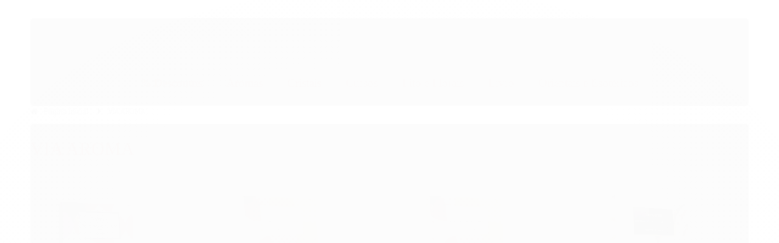

--- FILE ---
content_type: text/html; charset=utf-8
request_url: https://www.aromadeflor.com.br/marca/via-aroma.html
body_size: 15239
content:

<!DOCTYPE html>
<html lang="pt-br">
  <head>
    <meta charset="utf-8">
    <meta content='width=device-width, initial-scale=1.0, maximum-scale=2.0' name='viewport' />
    <title>VIA AROMA - Aroma de Flor</title>
    <meta http-equiv="X-UA-Compatible" content="IE=edge">
    <meta name="generator" content="Loja Integrada" />

    <link rel="dns-prefetch" href="https://cdn.awsli.com.br/">
    <link rel="preconnect" href="https://cdn.awsli.com.br/">
    <link rel="preconnect" href="https://fonts.googleapis.com">
    <link rel="preconnect" href="https://fonts.gstatic.com" crossorigin>

    
      <meta property="og:url" content="https://www.aromadeflor.com.br/marca/via-aroma.html" />
      <meta property="og:type" content="website" />
      <meta property="og:site_name" content="Aroma de Flor" />
      <meta property="og:locale" content="pt_BR" />
    

    
  
    <script>
      setTimeout(function() {
        if (typeof removePageLoading === 'function') {
          removePageLoading();
        };
      }, 7000);
    </script>
  



    

  

    <link rel="canonical" href="https://www.aromadeflor.com.br/marca/via-aroma.html" />
  


  <meta property="og:title" content="Aroma de Flor" />
  
    <meta property="og:image" content="https://cdn.awsli.com.br/2524/2524190/logo/1-gxesvmad6c.png" />
  








  <meta name="robots" content="index, follow" />



    
      
        <link rel="shortcut icon" href="https://cdn.awsli.com.br/2524/2524190/favicon/6-9gpyjcrkxd.png" />
      
      <link rel="icon" href="https://cdn.awsli.com.br/2524/2524190/favicon/6-9gpyjcrkxd.png" sizes="192x192">
    
    
      <meta name="theme-color" content="#1EAD9B">
    

    
      <link rel="stylesheet" href="https://cdn.awsli.com.br/production/static/loja/estrutura/v1/css/all.min.css?v=b29f0c6" type="text/css">
    
    <!--[if lte IE 8]><link rel="stylesheet" href="https://cdn.awsli.com.br/production/static/loja/estrutura/v1/css/ie-fix.min.css" type="text/css"><![endif]-->
    <!--[if lte IE 9]><style type="text/css">.lateral-fulbanner { position: relative; }</style><![endif]-->

    

    
    <link href="https://fonts.googleapis.com/css2?family=PT%20Sans:ital,wght@0,300;0,400;0,600;0,700;0,800;1,300;1,400;1,600;1,700&display=swap" rel="stylesheet">
    
    

    
      <link rel="stylesheet" href="https://cdn.awsli.com.br/production/static/loja/estrutura/v1/css/bootstrap-responsive.css?v=b29f0c6" type="text/css">
      <link rel="stylesheet" href="https://cdn.awsli.com.br/production/static/loja/estrutura/v1/css/style-responsive.css?v=b29f0c6">
    

    <link rel="stylesheet" href="/tema.css?v=20251128-163832">

    

    <script type="text/javascript">
      var LOJA_ID = 2524190;
      var MEDIA_URL = "https://cdn.awsli.com.br/";
      var API_URL_PUBLIC = 'https://api.awsli.com.br/';
      
        var CARRINHO_PRODS = [];
      
      var ENVIO_ESCOLHIDO = 0;
      var ENVIO_ESCOLHIDO_CODE = 0;
      var CONTRATO_INTERNACIONAL = false;
      var CONTRATO_BRAZIL = !CONTRATO_INTERNACIONAL;
      var IS_STORE_ASYNC = true;
      var IS_CLIENTE_ANONIMO = false;
    </script>

    

    <!-- Editor Visual -->
    

    <script>
      

      const isPreview = JSON.parse(sessionStorage.getItem('preview', true));
      if (isPreview) {
        const url = location.href
        location.search === '' && url + (location.search = '?preview=None')
      }
    </script>

    
      <script src="https://cdn.awsli.com.br/production/static/loja/estrutura/v1/js/all.min.js?v=b29f0c6"></script>
    
    <!-- HTML5 shim and Respond.js IE8 support of HTML5 elements and media queries -->
    <!--[if lt IE 9]>
      <script src="https://oss.maxcdn.com/html5shiv/3.7.2/html5shiv.min.js"></script>
      <script src="https://oss.maxcdn.com/respond/1.4.2/respond.min.js"></script>
    <![endif]-->

    <link rel="stylesheet" href="https://cdn.awsli.com.br/production/static/loja/estrutura/v1/css/slick.min.css" type="text/css">
    <script src="https://cdn.awsli.com.br/production/static/loja/estrutura/v1/js/slick.min.js?v=b29f0c6"></script>
    <link rel="stylesheet" href="https://cdn.awsli.com.br/production/static/css/jquery.fancybox.min.css" type="text/css" />
    <script src="https://cdn.awsli.com.br/production/static/js/jquery/jquery.fancybox.pack.min.js"></script>

    
    

    
      
        
      
        
      
        
      
        <!-- Global site tag (gtag.js) - Google Analytics -->
<script async src="https://www.googletagmanager.com/gtag/js?l=LIgtagDataLayer&id=AW-11210968216"></script>
<script>
  window.LIgtagDataLayer = window.LIgtagDataLayer || [];
  function LIgtag(){LIgtagDataLayer.push(arguments);}
  LIgtag('js', new Date());

  LIgtag('set', {
    'currency': 'BRL',
    'country': 'BR'
  });
  
  LIgtag('config', 'AW-11210968216');

  if(window.performance) {
    var timeSincePageLoad = Math.round(performance.now());
    LIgtag('event', 'timing_complete', {
      'name': 'load',
      'time': timeSincePageLoad
    });
  }

  $(document).on('li_view_home', function(_, eventID) {
    LIgtag('event', 'view_home');
  });

  $(document).on('li_select_product', function(_, eventID, data) {
    LIgtag('event', 'select_item', data);
  });

  $(document).on('li_start_contact', function(_, eventID, value) {
    LIgtag('event', 'start_contact', {
      value
    });
  });

  $(document).on('li_view_catalog', function(_, eventID) {
    LIgtag('event', 'view_catalog');
  });

  $(document).on('li_search', function(_, eventID, search_term) {
    LIgtag('event', 'search', {
      search_term
    });
  });

  $(document).on('li_filter_products', function(_, eventID, data) {
    LIgtag('event', 'filter_products', data);
  });

  $(document).on('li_sort_products', function(_, eventID, value) {
    LIgtag('event', 'sort_products', {
      value
    });
  });

  $(document).on('li_view_product', function(_, eventID, item) {
    LIgtag('event', 'view_item', {
      items: [item]
    });
  });

  $(document).on('li_select_variation', function(_, eventID, data) {
    LIgtag('event', 'select_variation', data);
  });

  $(document).on('li_calculate_shipping', function(_, eventID, data) {
    LIgtag('event', 'calculate_shipping', {
      zipcode: data.zipcode
    });
  });

  $(document).on('li_view_cart', function(_, eventID, data) {
    LIgtag('event', 'view_cart', data);
  });

  $(document).on('li_add_to_cart', function(_, eventID, data) {
    LIgtag('event', 'add_to_cart', {
      items: data.items
    });
  });

  $(document).on('li_apply_coupon', function(_, eventID, value) {
    LIgtag('event', 'apply_coupon', {
      value
    });
  });

  $(document).on('li_change_quantity', function(_, eventID, item) {
    LIgtag('event', 'change_quantity', {
      items: [item]
    });
  });

  $(document).on('li_remove_from_cart', function(_, eventID, item) {
    LIgtag('event', 'remove_from_cart', {
      items: [item]
    });
  });

  $(document).on('li_return_home', function(_, eventID) {
    LIgtag('event', 'return_home');
  });

  $(document).on('li_view_checkout', function(_, eventID, data) {
    LIgtag('event', 'begin_checkout', data);
  });

  $(document).on('li_login', function(_, eventID) {
    LIgtag('event', 'login');
  });

  $(document).on('li_change_address', function(_, eventID, value) {
    LIgtag('event', 'change_address', {
      value
    });
  });

  $(document).on('li_change_shipping', function(_, eventID, data) {
    LIgtag('event', 'add_shipping_info', data);
  });

  $(document).on('li_change_payment', function(_, eventID, data) {
    LIgtag('event', 'add_payment_info', data);
  });

  $(document).on('li_start_purchase', function(_, eventID) {
    LIgtag('event', 'start_purchase');
  });

  $(document).on('li_checkout_error', function(_, eventID, value) {
    LIgtag('event', 'checkout_error', {
      value
    });
  });

  $(document).on('li_purchase', function(_, eventID, data) {
    LIgtag('event', 'purchase', data);

    
      LIgtag('event', 'conversion', {
        send_to: 'AW-11210968216/IJr7CLTe9qgYEJiZ5-Ep',
        value: data.value,
        currency: data.currency,
        transaction_id: data.transaction_id
      });
    
  });
</script>
      
    

    
<script>
  var url = '/_events/api/setEvent';

  var sendMetrics = function(event, user = {}) {
    var unique_identifier = uuidv4();

    try {
      var data = {
        request: {
          id: unique_identifier,
          environment: 'production'
        },
        store: {
          id: 2524190,
          name: 'Aroma de Flor',
          test_account: false,
          has_meta_app: window.has_meta_app ?? false,
          li_search: true
        },
        device: {
          is_mobile: /Mobi/.test(window.navigator.userAgent),
          user_agent: window.navigator.userAgent,
          ip: '###device_ip###'
        },
        page: {
          host: window.location.hostname,
          path: window.location.pathname,
          search: window.location.search,
          type: 'brand',
          title: document.title,
          referrer: document.referrer
        },
        timestamp: '###server_timestamp###',
        user_timestamp: new Date().toISOString(),
        event,
        origin: 'store'
      };

      if (window.performance) {
        var [timing] = window.performance.getEntriesByType('navigation');

        data['time'] = {
          server_response: Math.round(timing.responseStart - timing.requestStart)
        };
      }

      var _user = {},
          user_email_cookie = $.cookie('user_email'),
          user_data_cookie = $.cookie('LI-UserData');

      if (user_email_cookie) {
        var user_email = decodeURIComponent(user_email_cookie);

        _user['email'] = user_email;
      }

      if (user_data_cookie) {
        var user_data = JSON.parse(user_data_cookie);

        _user['logged'] = user_data.logged;
        _user['id'] = user_data.id ?? undefined;
      }

      $.each(user, function(key, value) {
        _user[key] = value;
      });

      if (!$.isEmptyObject(_user)) {
        data['user'] = _user;
      }

      try {
        var session_identifier = $.cookie('li_session_identifier');

        if (!session_identifier) {
          session_identifier = uuidv4();
        };

        var expiration_date = new Date();

        expiration_date.setTime(expiration_date.getTime() + (30 * 60 * 1000)); // 30 minutos

        $.cookie('li_session_identifier', session_identifier, {
          expires: expiration_date,
          path: '/'
        });

        data['session'] = {
          id: session_identifier
        };
      } catch (err) { }

      try {
        var user_session_identifier = $.cookie('li_user_session_identifier');

        if (!user_session_identifier) {
          user_session_identifier = uuidv4();

          $.cookie('li_user_session_identifier', user_session_identifier, {
            path: '/'
          });
        };

        data['user_session'] = {
          id: user_session_identifier
        };
      } catch (err) { }

      var _cookies = {},
          fbc = $.cookie('_fbc'),
          fbp = $.cookie('_fbp');

      if (fbc) {
        _cookies['fbc'] = fbc;
      }

      if (fbp) {
        _cookies['fbp'] = fbp;
      }

      if (!$.isEmptyObject(_cookies)) {
        data['session']['cookies'] = _cookies;
      }

      try {
        var ab_test_cookie = $.cookie('li_ab_test_running');

        if (ab_test_cookie) {
          var ab_test = JSON.parse(atob(ab_test_cookie));

          if (ab_test.length) {
            data['store']['ab_test'] = ab_test;
          }
        }
      } catch (err) { }

      var _utm = {};

      $.each(sessionStorage, function(key, value) {
        if (key.startsWith('utm_')) {
          var name = key.split('_')[1];

          _utm[name] = value;
        }
      });

      if (!$.isEmptyObject(_utm)) {
        data['session']['utm'] = _utm;
      }

      var controller = new AbortController();

      setTimeout(function() {
        controller.abort();
      }, 5000);

      fetch(url, {
        keepalive: true,
        method: 'POST',
        headers: {
          'Content-Type': 'application/json'
        },
        body: JSON.stringify({ data }),
        signal: controller.signal
      });
    } catch (err) { }

    return unique_identifier;
  }
</script>

    
<script>
  (function() {
    var initABTestHandler = function() {
      try {
        if ($.cookie('li_ab_test_running')) {
          return
        };
        var running_tests = [];

        
        
        
        

        var running_tests_to_cookie = JSON.stringify(running_tests);
        running_tests_to_cookie = btoa(running_tests_to_cookie);
        $.cookie('li_ab_test_running', running_tests_to_cookie, {
          path: '/'
        });

        
        if (running_tests.length > 0) {
          setTimeout(function() {
            $.ajax({
              url: "/conta/status"
            });
          }, 500);
        };

      } catch (err) { }
    }
    setTimeout(initABTestHandler, 500);
  }());
</script>

    
<script>
  $(function() {
    // Clicar em um produto
    $('.listagem-item').click(function() {
      var row, column;

      var $list = $(this).closest('[data-produtos-linha]'),
          index = $(this).closest('li').index();

      if($list.find('.listagem-linha').length === 1) {
        var productsPerRow = $list.data('produtos-linha');

        row = Math.floor(index / productsPerRow) + 1;
        column = (index % productsPerRow) + 1;
      } else {
        row = $(this).closest('.listagem-linha').index() + 1;
        column = index + 1;
      }

      var body = {
        item_id: $(this).attr('data-id'),
        item_sku: $(this).find('.produto-sku').text(),
        item_name: $(this).find('.nome-produto').text().trim(),
        item_row: row,
        item_column: column
      };

      var eventID = sendMetrics({
        type: 'event',
        name: 'select_product',
        data: body
      });

      $(document).trigger('li_select_product', [eventID, body]);
    });

    // Clicar no "Fale Conosco"
    $('#modalContato').on('show', function() {
      var value = 'Fale Conosco';

      var eventID = sendMetrics({
        type: 'event',
        name: 'start_contact',
        data: { text: value }
      });

      $(document).trigger('li_start_contact', [eventID, value]);
    });

    // Clicar no WhatsApp
    $('.li-whatsapp a').click(function() {
      var value = 'WhatsApp';

      var eventID = sendMetrics({
        type: 'event',
        name: 'start_contact',
        data: { text: value }
      });

      $(document).trigger('li_start_contact', [eventID, value]);
    });

    
      // Visualizar a catálogo
      var eventID = sendMetrics({
        type: 'pageview',
        name: 'view_catalog'
      });

      $(document).trigger('li_view_catalog', [eventID]);

      var params = new URLSearchParams(window.location.search),
          oldParams = document.referrer ? new URL(document.referrer).searchParams : new URLSearchParams();

      // Filtrar produtos
      if(params.has('fq')) {
        var value = params.get('fq');

        if(value !== oldParams.get('fq')) {
          var attribute = value.split(':'),
              body = {
                attribute_name: attribute[0],
                attribute_value: attribute[1]
              };

          var eventID = sendMetrics({
            type: 'event',
            name: 'filter_products',
            data: body
          });

          $(document).trigger('li_filter_products', [eventID, body]);
        }
      }

      // Ordenar produtos
      if(params.has('sort')) {
        var value = params.get('sort');

        if(value !== oldParams.get('sort')) {
          var eventID = sendMetrics({
            type: 'event',
            name: 'sort_products',
            data: { text: value }
          });

          $(document).trigger('li_sort_products', [eventID, value]);
        }
      }

      // Alterar página
      if(params.has('pagina')) {
        var previous_page = oldParams.has('pagina') ? parseInt(oldParams.get('pagina')) : 1,
            next_page = parseInt(params.get('pagina'));

        if(next_page !== previous_page) {
          var body = {
            previous_page,
            next_page
          };

          var eventID = sendMetrics({
            type: 'event',
            name: 'change_page',
            data: body
          });

          $(document).trigger('li_change_page', [eventID, body]);
        }
      }

      
    
  });
</script>


    
	<!-- lojaintegrada-google-shopping -->
  
      <meta name="google-site-verification" content="skTJDYTKyOayV52QfmiS4VVVF-J0zZ_kEqtsLCLEfgg" />
  

	<!-- Agenda -->
  
      <script>
$('#nivel-um').ready(function()
{
var newItem = document.createElement("li");
newItem.className += ' borda-principal';

var newLink = document.createElement("a");
newLink.className += ' titulo cor-secundaria';
newLink.href = 'https://aromadeflor.rio.br/sobre-nos/ 'target="_blank";

//troque o nome de umas das paginas extras que criou , para ser colocada aqui ao clicar
// target="_blank" rel="noopener noreferrer" href
// newLink.href
var textnode = document.createTextNode("Agenda");
//troque o nome que deseja colocar no item do menu novo

newItem.appendChild(newLink);
newLink.appendChild(textnode);

var list = document.getElementsByClassName('nivel-um')[0];
//list.insertBefore(newItem, list.childNodes[0]); //use esse para adicionar no inicio do menu
list.appendChild(newItem); //use esse para adicionar no fim do menu
});
</script>
  


    
      
        <link href="//cdn.awsli.com.br/temasv2/4318/__theme_custom.css?v=1687808903" rel="stylesheet" type="text/css">
<script src="//cdn.awsli.com.br/temasv2/4318/__theme_custom.js?v=1687808903"></script>
      
    

    

    

    
  <link rel="manifest" href="/manifest.json" />




  </head>
  <body class="pagina-marca marca-via-aroma   ">
    <div id="fb-root"></div>
    
  
    <div id="full-page-loading">
      <div class="conteiner" style="height: 100%;">
        <div class="loading-placeholder-content">
          <div class="loading-placeholder-effect loading-placeholder-header"></div>
          <div class="loading-placeholder-effect loading-placeholder-body"></div>
        </div>
      </div>
      <script>
        var is_full_page_loading = true;
        function removePageLoading() {
          if (is_full_page_loading) {
            try {
              $('#full-page-loading').remove();
            } catch(e) {}
            try {
              var div_loading = document.getElementById('full-page-loading');
              if (div_loading) {
                div_loading.remove();
              };
            } catch(e) {}
            is_full_page_loading = false;
          };
        };
        $(function() {
          setTimeout(function() {
            removePageLoading();
          }, 1);
        });
      </script>
      <style>
        #full-page-loading { position: fixed; z-index: 9999999; margin: auto; top: 0; left: 0; bottom: 0; right: 0; }
        #full-page-loading:before { content: ''; display: block; position: fixed; top: 0; left: 0; width: 100%; height: 100%; background: rgba(255, 255, 255, .98); background: radial-gradient(rgba(255, 255, 255, .99), rgba(255, 255, 255, .98)); }
        .loading-placeholder-content { height: 100%; display: flex; flex-direction: column; position: relative; z-index: 1; }
        .loading-placeholder-effect { background-color: #F9F9F9; border-radius: 5px; width: 100%; animation: pulse-loading 1.5s cubic-bezier(0.4, 0, 0.6, 1) infinite; }
        .loading-placeholder-content .loading-placeholder-body { flex-grow: 1; margin-bottom: 30px; }
        .loading-placeholder-content .loading-placeholder-header { height: 20%; min-height: 100px; max-height: 200px; margin: 30px 0; }
        @keyframes pulse-loading{50%{opacity:.3}}
      </style>
    </div>
  



    
      
        




<div class="barra-inicial fundo-secundario">
  <div class="conteiner">
    <div class="row-fluid">
      <div class="lista-redes span3 hidden-phone">
        
          <ul>
            
              <li>
                <a href="https://facebook.com/aromadeflorterapias/" target="_blank" aria-label="Siga nos no Facebook"><i class="icon-facebook"></i></a>
              </li>
            
            
            
            
              <li>
                <a href="https://youtube.com.br/channel/UCTuUv2K1BcZUH7NaRwYLa5Q" target="_blank" aria-label="Siga nos no Youtube"><i class="icon-youtube"></i></a>
              </li>
            
            
              <li>
                <a href="https://instagram.com/aromadeflorterapias" target="_blank" aria-label="Siga nos no Instagram"><i class="icon-instagram"></i></a>
              </li>
            
            
            
          </ul>
        
      </div>
      <div class="canais-contato span9">
        <ul>
          <li class="hidden-phone">
            <a href="#modalContato" data-toggle="modal" data-target="#modalContato">
              <i class="icon-comment"></i>
              Fale Conosco
            </a>
          </li>
          
            <li>
              <span>
                <i class="icon-phone"></i>Telefone: (21) 98054-9044
              </span>
            </li>
          
          
            <li class="tel-whatsapp">
              <span>
                <i class="fa fa-whatsapp"></i>Whatsapp: (21) 98054-9044
              </span>
            </li>
          
          
        </ul>
      </div>
    </div>
  </div>
</div>

      
    

    <div class="conteiner-principal">
      
        
          
<div id="cabecalho" class="logo-centro ">

  <div class="atalhos-mobile visible-phone fundo-secundario borda-principal">
    <ul>

      <li><a href="https://www.aromadeflor.com.br/" class="icon-home"> </a></li>
      
      <li class="fundo-principal"><a href="https://www.aromadeflor.com.br/carrinho/index" class="icon-shopping-cart"> </a></li>
      
      
        <li class="menu-user-logged" style="display: none;"><a href="https://www.aromadeflor.com.br/conta/logout" class="icon-signout menu-user-logout"> </a></li>
      
      
      <li><a href="https://www.aromadeflor.com.br/conta/index" class="icon-user"> </a></li>
      
      <li class="vazia"><span>&nbsp;</span></li>

    </ul>
  </div>

  <div class="conteiner">
    <div class="row-fluid">
      <div class="conteudo-topo span3 hidden-phone">
        <div class="superior row-fluid">
          <div class="span12">
            
              
                <div class="btn-group menu-user-logged" style="display: none;">
                  <a href="https://www.aromadeflor.com.br/conta/index" class="botao secundario pequeno dropdown-toggle" data-toggle="dropdown">
                    Olá, <span class="menu-user-name"></span>
                    <span class="icon-chevron-down"></span>
                  </a>
                  <ul class="dropdown-menu">
                    <li>
                      <a href="https://www.aromadeflor.com.br/conta/index" title="Minha conta">Minha conta</a>
                    </li>
                    
                      <li>
                        <a href="https://www.aromadeflor.com.br/conta/pedido/listar" title="Minha conta">Meus pedidos</a>
                      </li>
                    
                    <li>
                      <a href="https://www.aromadeflor.com.br/conta/favorito/listar" title="Meus favoritos">Lista de desejos</a>
                    </li>
                    <li>
                      <a href="https://www.aromadeflor.com.br/conta/logout" title="Sair" class="menu-user-logout">Sair</a>
                    </li>
                  </ul>
                </div>
              
              
                <a href="https://www.aromadeflor.com.br/conta/login" class="bem-vindo cor-secundaria menu-user-welcome">
                  Bem-vindo, <span class="cor-principal">identifique-se</span> para fazer pedidos
                </a>
              
            
          </div>
        </div>
        <div class="inferior row-fluid">
          <div class="span12">

            <div class="busca borda-alpha">
              <form id="form-buscar" action="/buscar" method="get">
                <input id="auto-complete" type="text" name="q" placeholder="Digite o que você procura" value="" autocomplete="off" maxlength="255" />
                <button class="botao botao-busca icon-search fundo-secundario" aria-label="Buscar"></button>
              </form>
            </div>
          </div>
        </div>
      </div>

      <div class="span6">
        <h2 class="logo cor-secundaria">
          <a href="https://www.aromadeflor.com.br/" title="Aroma de Flor">
            
              <img src="https://cdn.awsli.com.br/400x300/2524/2524190/logo/1-gxesvmad6c.png" alt="Aroma de Flor" />
            
          </a>
        </h2>
      </div>

      <div class="conteudo-topo span3 hidden-phone">
        <div class="superior row-fluid">
          <div class="span12">
            <ul class="acoes-conta">
              
                <li>
                  <i class="icon-list fundo-principal"></i>
                  <a href="https://www.aromadeflor.com.br/conta/pedido/listar" class="cor-secundaria">Meus Pedidos</a>
                </li>
              
              
                <li>
                  <i class="icon-user fundo-principal"></i>
                  <a href="https://www.aromadeflor.com.br/conta/index" class="cor-secundaria">Minha Conta</a>
                </li>
              
            </ul>
          </div>
        </div>
        
          <div class="inferior row-fluid">
            <div class="span12">
              

  <div class="carrinho vazio">
    
      <a href="https://www.aromadeflor.com.br/carrinho/index">
        <i class="icon-shopping-cart fundo-principal"></i>
        <strong class="qtd-carrinho titulo cor-secundaria" style="display: none;">0</strong>
        <span style="display: none;">
          
            <b class="titulo cor-secundaria"><span>Meu Carrinho</span></b>
          
          <span class="cor-secundaria">Produtos adicionados</span>
        </span>
        
          <span class="titulo cor-secundaria vazio-text">Carrinho vazio</span>
        
      </a>
    
    <div class="carrinho-interno-ajax"></div>
  </div>
  
<div class="minicart-placeholder" style="display: none;">
  <div class="carrinho-interno borda-principal">
    <ul>
      <li class="minicart-item-modelo">
        
          <div class="preco-produto com-promocao destaque-preco ">
            <div>
              <s class="preco-venda">
                R$ --PRODUTO_PRECO_DE--
              </s>
              <strong class="preco-promocional cor-principal">
                R$ --PRODUTO_PRECO_POR--
              </strong>
            </div>
          </div>
        
        <a data-href="--PRODUTO_URL--" class="imagem-produto">
          <img data-src="https://cdn.awsli.com.br/64x64/--PRODUTO_IMAGEM--" alt="--PRODUTO_NOME--" />
        </a>
        <a data-href="--PRODUTO_URL--" class="nome-produto cor-secundaria">
          --PRODUTO_NOME--
        </a>
        <div class="produto-sku hide">--PRODUTO_SKU--</div>
      </li>
    </ul>
    <div class="carrinho-rodape">
      <span class="carrinho-info">
        
          <i>--CARRINHO_QUANTIDADE-- produto no carrinho</i>
        
        
          
            <span class="carrino-total">
              Total: <strong class="titulo cor-principal">R$ --CARRINHO_TOTAL_ITENS--</strong>
            </span>
          
        
      </span>
      <a href="https://www.aromadeflor.com.br/carrinho/index" class="botao principal">
        
          <i class="icon-shopping-cart"></i>Ir para o carrinho
        
      </a>
    </div>
  </div>
</div>



            </div>
          </div>
        
      </div>

    </div>

    <div class="conteudo-topo visible-phone">

          <div class="span12 busca-mobile">
            <a href="javascript:;" class="atalho-menu visible-phone icon-th botao principal"> </a>

            <div class="busca borda-alpha">
              <form id="form-buscar" action="/buscar" method="get">
                <input type="text" name="q" placeholder="Digite o que você procura" value="" maxlength="255" />
                <button class="botao botao-busca icon-search fundo-secundario" aria-label="Buscar"></button>
              </form>
            </div>
          </div>

    </div>
    


  
    
      
<div class="menu superior">
  <ul class="nivel-um">
    


    

  


    
      <li class="categoria-id-23958354 com-filho borda-principal">
        <a href="https://www.aromadeflor.com.br/descontos" title="% Descontos">
          <strong class="titulo cor-secundaria">% Descontos</strong>
          
            <i class="icon-chevron-down fundo-secundario"></i>
          
        </a>
        
          <ul class="nivel-dois borda-alpha">
            

  <li class="categoria-id-23697966 ">
    <a href="https://www.aromadeflor.com.br/off-30" title="OFF 30">
      
      OFF 30
    </a>
    
  </li>


          </ul>
        
      </li>
    
      <li class="categoria-id-18741892 com-filho borda-principal">
        <a href="https://www.aromadeflor.com.br/categoria/aromas.html" title="Aromas">
          <strong class="titulo cor-secundaria">Aromas</strong>
          
            <i class="icon-chevron-down fundo-secundario"></i>
          
        </a>
        
          <ul class="nivel-dois borda-alpha">
            

  <li class="categoria-id-18741912 ">
    <a href="https://www.aromadeflor.com.br/categoria/13-aromas.html" title="13 Aromas">
      
      13 Aromas
    </a>
    
  </li>

  <li class="categoria-id-18741910 ">
    <a href="https://www.aromadeflor.com.br/categoria/aromatizador-pessoal-.html" title="Aromatizador">
      
      Aromatizador
    </a>
    
  </li>

  <li class="categoria-id-18741911 ">
    <a href="https://www.aromadeflor.com.br/categoria/difusores-.html" title="Difusores">
      
      Difusores
    </a>
    
  </li>

  <li class="categoria-id-18741882 ">
    <a href="https://www.aromadeflor.com.br/categoria/embalagens-.html" title="Embalagens">
      
      Embalagens
    </a>
    
  </li>

  <li class="categoria-id-18741894 ">
    <a href="https://www.aromadeflor.com.br/categoria/oleos-essenciais.html" title="Óleos Essenciais">
      
      Óleos Essenciais
    </a>
    
  </li>

  <li class="categoria-id-18741895 ">
    <a href="https://www.aromadeflor.com.br/categoria/oleos-vegetais.html" title="Óleos Vegetais">
      
      Óleos Vegetais
    </a>
    
  </li>

  <li class="categoria-id-18741897 ">
    <a href="https://www.aromadeflor.com.br/categoria/sinergias.html" title="Sinergias">
      
      Sinergias
    </a>
    
  </li>

  <li class="categoria-id-18741914 ">
    <a href="https://www.aromadeflor.com.br/categoria/utensilios.html" title="Utensílios">
      
      Utensílios
    </a>
    
  </li>


          </ul>
        
      </li>
    
      <li class="categoria-id-23588690 com-filho borda-principal">
        <a href="https://www.aromadeflor.com.br/cristais" title="Cristais">
          <strong class="titulo cor-secundaria">Cristais</strong>
          
            <i class="icon-chevron-down fundo-secundario"></i>
          
        </a>
        
          <ul class="nivel-dois borda-alpha">
            

  <li class="categoria-id-20284913 ">
    <a href="https://www.aromadeflor.com.br/cristais-de-maria" title="Cristais de Maria">
      
      Cristais de Maria
    </a>
    
  </li>

  <li class="categoria-id-23021436 ">
    <a href="https://www.aromadeflor.com.br/cristais-lemurianos" title="Cristais Lemurianos">
      
      Cristais Lemurianos
    </a>
    
  </li>


          </ul>
        
      </li>
    
      <li class="categoria-id-23588688  borda-principal">
        <a href="https://www.aromadeflor.com.br/cursos" title="Cursos">
          <strong class="titulo cor-secundaria">Cursos</strong>
          
        </a>
        
      </li>
    
      <li class="categoria-id-18741865 com-filho borda-principal">
        <a href="https://www.aromadeflor.com.br/categoria/florais.html" title="Fito e Florais">
          <strong class="titulo cor-secundaria">Fito e Florais</strong>
          
            <i class="icon-chevron-down fundo-secundario"></i>
          
        </a>
        
          <ul class="nivel-dois borda-alpha">
            

  <li class="categoria-id-23958287 ">
    <a href="https://www.aromadeflor.com.br/fitoaromas" title="FitoAromas">
      
      FitoAromas
    </a>
    
  </li>

  <li class="categoria-id-23958286 ">
    <a href="https://www.aromadeflor.com.br/fitonaturalis" title="FitoNaturalis">
      
      FitoNaturalis
    </a>
    
  </li>

  <li class="categoria-id-18741887 ">
    <a href="https://www.aromadeflor.com.br/categoria/floral-personalizado.html" title="Floral Personalizado">
      
      Floral Personalizado
    </a>
    
  </li>

  <li class="categoria-id-18741888 ">
    <a href="https://www.aromadeflor.com.br/categoria/composto-floral.html" title="Floral - Prontos para Uso">
      
      Floral - Prontos para Uso
    </a>
    
  </li>

  <li class="categoria-id-23958288 ">
    <a href="https://www.aromadeflor.com.br/moduladores-frequenciais" title="Moduladores Frequenciais">
      
      Moduladores Frequenciais
    </a>
    
  </li>

  <li class="categoria-id-18741898 ">
    <a href="https://www.aromadeflor.com.br/categoria/sprays-de-ambiente.html" title="Sprays de Ambiente">
      
      Sprays de Ambiente
    </a>
    
  </li>


          </ul>
        
      </li>
    
      <li class="categoria-id-18741866 com-filho borda-principal">
        <a href="https://www.aromadeflor.com.br/categoria/livro.html" title="Livro">
          <strong class="titulo cor-secundaria">Livro</strong>
          
            <i class="icon-chevron-down fundo-secundario"></i>
          
        </a>
        
          <ul class="nivel-dois borda-alpha">
            

  <li class="categoria-id-18741891 ">
    <a href="https://www.aromadeflor.com.br/categoria/agendas.html" title="Agendas">
      
      Agendas
    </a>
    
  </li>

  <li class="categoria-id-18794724 ">
    <a href="https://www.aromadeflor.com.br/categoria/aromaterapia-.html" title="Aromaterapia">
      
      Aromaterapia
    </a>
    
  </li>

  <li class="categoria-id-18794725 ">
    <a href="https://www.aromadeflor.com.br/categoria/astrologia.html" title="Astrologia">
      
      Astrologia
    </a>
    
  </li>

  <li class="categoria-id-18794726 ">
    <a href="https://www.aromadeflor.com.br/categoria/autoconhecimento.html" title="Autoconhecimento">
      
      Autoconhecimento
    </a>
    
  </li>

  <li class="categoria-id-18741890 ">
    <a href="https://www.aromadeflor.com.br/categoria/cartas-e-oraculos.html" title="Cartas e Óraculos">
      
      Cartas e Óraculos
    </a>
    
  </li>

  <li class="categoria-id-18794729 ">
    <a href="https://www.aromadeflor.com.br/categoria/chakras.html" title="Chakras">
      
      Chakras
    </a>
    
  </li>

  <li class="categoria-id-18794727 ">
    <a href="https://www.aromadeflor.com.br/categoria/constelacao-familiar.html" title="Constelação Familiar">
      
      Constelação Familiar
    </a>
    
  </li>

  <li class="categoria-id-18794730 ">
    <a href="https://www.aromadeflor.com.br/categoria/cristais-.html" title="Cristais">
      
      Cristais
    </a>
    
  </li>

  <li class="categoria-id-18794731 ">
    <a href="https://www.aromadeflor.com.br/categoria/desenvolvimento-pessoal-profissional.html" title="Desenvolvimento Pessoal-Profissional">
      
      Desenvolvimento Pessoal-Profissional
    </a>
    
  </li>

  <li class="categoria-id-18794728 ">
    <a href="https://www.aromadeflor.com.br/categoria/esoterismo.html" title="Esoterismo">
      
      Esoterismo
    </a>
    
  </li>

  <li class="categoria-id-18794732 ">
    <a href="https://www.aromadeflor.com.br/categoria/espiritualidade.html" title="Espiritualidade">
      
      Espiritualidade
    </a>
    
  </li>

  <li class="categoria-id-18794733 ">
    <a href="https://www.aromadeflor.com.br/categoria/florais-.html" title="Florais">
      
      Florais
    </a>
    
  </li>

  <li class="categoria-id-18794734 ">
    <a href="https://www.aromadeflor.com.br/categoria/meditacao.html" title="Meditação">
      
      Meditação
    </a>
    
  </li>

  <li class="categoria-id-18794735 ">
    <a href="https://www.aromadeflor.com.br/categoria/reflexologia-.html" title="Reflexologia">
      
      Reflexologia
    </a>
    
  </li>

  <li class="categoria-id-18794736 ">
    <a href="https://www.aromadeflor.com.br/categoria/reiki.html" title="Reiki">
      
      Reiki
    </a>
    
  </li>

  <li class="categoria-id-18794737 ">
    <a href="https://www.aromadeflor.com.br/categoria/saude.html" title="Saúde">
      
      Saúde
    </a>
    
  </li>

  <li class="categoria-id-18794738 ">
    <a href="https://www.aromadeflor.com.br/categoria/terapia-multidimensional.html" title="Terapia Multidimensional">
      
      Terapia Multidimensional
    </a>
    
  </li>

  <li class="categoria-id-18794739 ">
    <a href="https://www.aromadeflor.com.br/categoria/variedades.html" title="Variedades">
      
      Variedades
    </a>
    
  </li>


          </ul>
        
      </li>
    
      <li class="categoria-id-19340595 com-filho borda-principal">
        <a href="https://www.aromadeflor.com.br/categoria/orientais-esotericos.html" title="Orientais e Esotéricos">
          <strong class="titulo cor-secundaria">Orientais e Esotéricos</strong>
          
            <i class="icon-chevron-down fundo-secundario"></i>
          
        </a>
        
          <ul class="nivel-dois borda-alpha">
            

  <li class="categoria-id-19340597 ">
    <a href="https://www.aromadeflor.com.br/categoria/agulhas.html" title="Agulhas">
      
      Agulhas
    </a>
    
  </li>

  <li class="categoria-id-23934722 ">
    <a href="https://www.aromadeflor.com.br/auriculoterapia" title="Auriculoterapia">
      
      Auriculoterapia
    </a>
    
  </li>

  <li class="categoria-id-19340602 ">
    <a href="https://www.aromadeflor.com.br/categoria/chinelo.html" title="Chinelo">
      
      Chinelo
    </a>
    
  </li>

  <li class="categoria-id-19340604 ">
    <a href="https://www.aromadeflor.com.br/categoria/cone.html" title="Cone">
      
      Cone
    </a>
    
  </li>

  <li class="categoria-id-21203484 ">
    <a href="https://www.aromadeflor.com.br/decoracao" title="Decoração">
      
      Decoração
    </a>
    
  </li>

  <li class="categoria-id-19340607 ">
    <a href="https://www.aromadeflor.com.br/categoria/incensos.html" title="Incensos">
      
      Incensos
    </a>
    
  </li>

  <li class="categoria-id-19340610 ">
    <a href="https://www.aromadeflor.com.br/categoria/moxa.html" title="Moxa">
      
      Moxa
    </a>
    
  </li>

  <li class="categoria-id-19340611 ">
    <a href="https://www.aromadeflor.com.br/categoria/radiestesia.html" title="Radiestesia">
      
      Radiestesia
    </a>
    
  </li>

  <li class="categoria-id-19340612 ">
    <a href="https://www.aromadeflor.com.br/categoria/reflexologia.html" title="Reflexologia">
      
      Reflexologia
    </a>
    
  </li>

  <li class="categoria-id-23174553 ">
    <a href="https://www.aromadeflor.com.br/seitai" title="Seitai">
      
      Seitai
    </a>
    
  </li>

  <li class="categoria-id-19340616 ">
    <a href="https://www.aromadeflor.com.br/categoria/ventosas.html" title="Ventosas">
      
      Ventosas
    </a>
    
  </li>


          </ul>
        
      </li>
    
  </ul>
</div>

    
  


  </div>
  <span id="delimitadorBarra"></span>
</div>

          

  


        
      

      
  


      <div id="corpo">
        <div class="conteiner">
          

          
  
<div class="breadcrumbs borda-alpha ">
  <ul>
    
      <li><a href="https://www.aromadeflor.com.br/"><i class="icon-home"></i>Página inicial</a></li>
    

    
    
      
<li>
  <a href="https://www.aromadeflor.com.br/marca/via-aroma.html">
    VIA AROMA
  </a>
</li>

    
    

    
  </ul>
</div>



          
            <div class="secao-principal row-fluid sem-coluna">
              

              
  <div class="conteudo span12">
    
    
      


      <div class="marca-info">
        
        <h1 class="titulo cor-secundaria">VIA AROMA</h1>
        
      </div>
      

<div id="listagemProdutos" class="listagem borda-alpha com-caixa">
  
    
      


  
  

<ul data-produtos-linha="4">
  
    <li class="listagem-linha "><ul class="row-fluid">
      
        
          <li class="span3">
        
      
        

<div class="listagem-item prod-id-344804566  prod-cat-18741892 prod-cat-18741892 prod-cat-18741910" data-id="344804566">
  <a href="https://www.aromadeflor.com.br/aromatizador-eletrico-bivolt-colors-via-aroma-candy-goiaba" class="produto-sobrepor" title="AROMATIZADOR ELÉTRICO BIVOLT COLORS VIA AROMA - GOIABA"></a>
  <div class="imagem-produto has-zoom">
    <img loading="lazy" src="https://cdn.awsli.com.br/300x300/2524/2524190/produto/344804566/aromat_eletr_goiaba_via-aroma-7m3kyc6cjn.jpg" alt="AROMATIZADOR ELÉTRICO BIVOLT COLORS VIA AROMA - GOIABA" class="imagem-principal"  />
  </div>
  <div class="info-produto">
    <a href="https://www.aromadeflor.com.br/aromatizador-eletrico-bivolt-colors-via-aroma-candy-goiaba" class="nome-produto cor-secundaria">AROMATIZADOR ELÉTRICO BIVOLT COLORS VIA AROMA - GOIABA</a>
    <div class="produto-sku hide">1519</div>
    <div data-trustvox-product-code="344804566" class="hide trustvox-stars"></div>
    



    
      




  <div>
    
      <div class="preco-produto destaque-preco ">
        

          
            
          

          
            
              
                
                  <div>
                    
                      
                        
                          
                          <strong class="preco-promocional cor-principal titulo" data-sell-price="54.90">
                        
                      
                    
                      R$ 54,90
                    </strong>
                  </div>
                
              
            
          

          
            

  


          

          
        
      </div>
    
  </div>






    
  </div>

  


  
  
    
    <div class="acoes-produto hidden-phone">
      <a href="https://www.aromadeflor.com.br/aromatizador-eletrico-bivolt-colors-via-aroma-candy-goiaba" title="Ver detalhes do produto" class="botao botao-comprar principal">
        <i class="icon-search"></i>Ver mais
      </a>
    </div>
    <div class="acoes-produto-responsiva visible-phone">
      <a href="https://www.aromadeflor.com.br/aromatizador-eletrico-bivolt-colors-via-aroma-candy-goiaba" title="Ver detalhes do produto" class="tag-comprar fundo-principal">
        <span class="titulo">Ver mais</span>
        <i class="icon-search"></i>
      </a>
    </div>
    
  



  <div class="bandeiras-produto">
    
    
    
    
  </div>
</div>

      </li>
    
      
        
        
      
    
  
    
      
        
          <li class="span3">
        
      
        

<div class="listagem-item prod-id-344804563  prod-cat-18741892 prod-cat-18741892 prod-cat-18741910" data-id="344804563">
  <a href="https://www.aromadeflor.com.br/aromatizador-eletrico-bivolt-colors-via-aroma-amarelo" class="produto-sobrepor" title="AROMATIZADOR ELÉTRICO BIVOLT COLORS VIA AROMA - AMARELO"></a>
  <div class="imagem-produto has-zoom">
    <img loading="lazy" src="https://cdn.awsli.com.br/300x300/2524/2524190/produto/344804563/aromat_eletr_amarelo_via-aroma-ptooc5lzoi.jpg" alt="AROMATIZADOR ELÉTRICO BIVOLT COLORS VIA AROMA - AMARELO" class="imagem-principal"  />
  </div>
  <div class="info-produto">
    <a href="https://www.aromadeflor.com.br/aromatizador-eletrico-bivolt-colors-via-aroma-amarelo" class="nome-produto cor-secundaria">AROMATIZADOR ELÉTRICO BIVOLT COLORS VIA AROMA - AMARELO</a>
    <div class="produto-sku hide">1520</div>
    <div data-trustvox-product-code="344804563" class="hide trustvox-stars"></div>
    



    
      




  <div>
    
      <div class="preco-produto destaque-preco ">
        

          
            
          

          
            
              
                
                  <div>
                    
                      
                        
                          
                          <strong class="preco-promocional cor-principal titulo" data-sell-price="54.90">
                        
                      
                    
                      R$ 54,90
                    </strong>
                  </div>
                
              
            
          

          
            

  


          

          
        
      </div>
    
  </div>






    
  </div>

  


  
  
    
    <div class="acoes-produto hidden-phone">
      <a href="https://www.aromadeflor.com.br/aromatizador-eletrico-bivolt-colors-via-aroma-amarelo" title="Ver detalhes do produto" class="botao botao-comprar principal">
        <i class="icon-search"></i>Ver mais
      </a>
    </div>
    <div class="acoes-produto-responsiva visible-phone">
      <a href="https://www.aromadeflor.com.br/aromatizador-eletrico-bivolt-colors-via-aroma-amarelo" title="Ver detalhes do produto" class="tag-comprar fundo-principal">
        <span class="titulo">Ver mais</span>
        <i class="icon-search"></i>
      </a>
    </div>
    
  



  <div class="bandeiras-produto">
    
    
    
    
  </div>
</div>

      </li>
    
      
        
        
      
    
  
    
      
        
          <li class="span3">
        
      
        

<div class="listagem-item prod-id-344804558  prod-cat-18741892 prod-cat-18741892 prod-cat-18741910" data-id="344804558">
  <a href="https://www.aromadeflor.com.br/aromatizador-eletrico-bivolt-colors-via-aroma-terracota-laranja" class="produto-sobrepor" title="AROMATIZADOR ELÉTRICO BIVOLT COLORS VIA AROMA - LARANJA"></a>
  <div class="imagem-produto has-zoom">
    <img loading="lazy" src="https://cdn.awsli.com.br/300x300/2524/2524190/produto/344804558/aromat_eletr_laranja_via-aroma-ewab9a9vtp.jpg" alt="AROMATIZADOR ELÉTRICO BIVOLT COLORS VIA AROMA - LARANJA" class="imagem-principal"  />
  </div>
  <div class="info-produto">
    <a href="https://www.aromadeflor.com.br/aromatizador-eletrico-bivolt-colors-via-aroma-terracota-laranja" class="nome-produto cor-secundaria">AROMATIZADOR ELÉTRICO BIVOLT COLORS VIA AROMA - LARANJA</a>
    <div class="produto-sku hide">1521</div>
    <div data-trustvox-product-code="344804558" class="hide trustvox-stars"></div>
    



    
      




  <div>
    
      <div class="preco-produto destaque-preco ">
        

          
            
          

          
            
              
                
                  <div>
                    
                      
                        
                          
                          <strong class="preco-promocional cor-principal titulo" data-sell-price="54.90">
                        
                      
                    
                      R$ 54,90
                    </strong>
                  </div>
                
              
            
          

          
            

  


          

          
        
      </div>
    
  </div>






    
  </div>

  


  
  
    
    <div class="acoes-produto hidden-phone">
      <a href="https://www.aromadeflor.com.br/aromatizador-eletrico-bivolt-colors-via-aroma-terracota-laranja" title="Ver detalhes do produto" class="botao botao-comprar principal">
        <i class="icon-search"></i>Ver mais
      </a>
    </div>
    <div class="acoes-produto-responsiva visible-phone">
      <a href="https://www.aromadeflor.com.br/aromatizador-eletrico-bivolt-colors-via-aroma-terracota-laranja" title="Ver detalhes do produto" class="tag-comprar fundo-principal">
        <span class="titulo">Ver mais</span>
        <i class="icon-search"></i>
      </a>
    </div>
    
  



  <div class="bandeiras-produto">
    
    
    
    
  </div>
</div>

      </li>
    
      
        
        
      
    
  
    
      
        
          <li class="span3">
        
      
        

<div class="listagem-item prod-id-344804555  prod-cat-18741892 prod-cat-18741892 prod-cat-18741910" data-id="344804555">
  <a href="https://www.aromadeflor.com.br/aromatizador-eletrico-bivolt-via-aroma-matte-black" class="produto-sobrepor" title="AROMATIZADOR ELÉTRICO BIVOLT VIA AROMA -  MATTE BLACK"></a>
  <div class="imagem-produto has-zoom">
    <img loading="lazy" src="https://cdn.awsli.com.br/300x300/2524/2524190/produto/344804555/aromat_eletr_black_via-aroma-zo2jv7zmb2.jpg" alt="AROMATIZADOR ELÉTRICO BIVOLT VIA AROMA -  MATTE BLACK" class="imagem-principal"  />
  </div>
  <div class="info-produto">
    <a href="https://www.aromadeflor.com.br/aromatizador-eletrico-bivolt-via-aroma-matte-black" class="nome-produto cor-secundaria">AROMATIZADOR ELÉTRICO BIVOLT VIA AROMA -  MATTE BLACK</a>
    <div class="produto-sku hide">1522</div>
    <div data-trustvox-product-code="344804555" class="hide trustvox-stars"></div>
    



    
      




  <div>
    
      <div class="preco-produto destaque-preco ">
        

          
            
          

          
            
              
                
                  <div>
                    
                      
                        
                          
                          <strong class="preco-promocional cor-principal titulo" data-sell-price="49.90">
                        
                      
                    
                      R$ 49,90
                    </strong>
                  </div>
                
              
            
          

          
            

  


          

          
        
      </div>
    
  </div>






    
  </div>

  


  
  
    
    <div class="acoes-produto hidden-phone">
      <a href="https://www.aromadeflor.com.br/aromatizador-eletrico-bivolt-via-aroma-matte-black" title="Ver detalhes do produto" class="botao botao-comprar principal">
        <i class="icon-search"></i>Ver mais
      </a>
    </div>
    <div class="acoes-produto-responsiva visible-phone">
      <a href="https://www.aromadeflor.com.br/aromatizador-eletrico-bivolt-via-aroma-matte-black" title="Ver detalhes do produto" class="tag-comprar fundo-principal">
        <span class="titulo">Ver mais</span>
        <i class="icon-search"></i>
      </a>
    </div>
    
  



  <div class="bandeiras-produto">
    
    
    
    
  </div>
</div>

      </li>
    
      
        </ul></li>
        <li class="listagem-linha"><ul class="row-fluid">
      
    
  
    
      
        
          <li class="span3">
        
      
        

<div class="listagem-item prod-id-222588417  prod-cat-18741892 prod-cat-18741910 prod-cat-18741892" data-id="222588417">
  <a href="https://www.aromadeflor.com.br/produto/aromatizador-eletrico-bivolt-colors-via-aroma-rosa.html" class="produto-sobrepor" title="AROMATIZADOR ELÉTRICO BIVOLT COLORS VIA AROMA - ROSA"></a>
  <div class="imagem-produto has-zoom">
    <img loading="lazy" src="https://cdn.awsli.com.br/300x300/2524/2524190/produto/222588417/aromat--elet--co-e3qubzcpc1.jpg" alt="AROMATIZADOR ELÉTRICO BIVOLT COLORS VIA AROMA - ROSA" class="imagem-principal"  />
  </div>
  <div class="info-produto">
    <a href="https://www.aromadeflor.com.br/produto/aromatizador-eletrico-bivolt-colors-via-aroma-rosa.html" class="nome-produto cor-secundaria">AROMATIZADOR ELÉTRICO BIVOLT COLORS VIA AROMA - ROSA</a>
    <div class="produto-sku hide">1248</div>
    <div data-trustvox-product-code="222588417" class="hide trustvox-stars"></div>
    



    
      




  <div>
    
      <div class="preco-produto destaque-preco ">
        

          
            
          

          
            
              
                
                  <div>
                    
                      
                        
                          
                          <strong class="preco-promocional cor-principal titulo" data-sell-price="54.90">
                        
                      
                    
                      R$ 54,90
                    </strong>
                  </div>
                
              
            
          

          
            

  


          

          
        
      </div>
    
  </div>






    
  </div>

  


  
  
    
    <div class="acoes-produto hidden-phone">
      <a href="https://www.aromadeflor.com.br/produto/aromatizador-eletrico-bivolt-colors-via-aroma-rosa.html" title="Ver detalhes do produto" class="botao botao-comprar principal">
        <i class="icon-search"></i>Ver mais
      </a>
    </div>
    <div class="acoes-produto-responsiva visible-phone">
      <a href="https://www.aromadeflor.com.br/produto/aromatizador-eletrico-bivolt-colors-via-aroma-rosa.html" title="Ver detalhes do produto" class="tag-comprar fundo-principal">
        <span class="titulo">Ver mais</span>
        <i class="icon-search"></i>
      </a>
    </div>
    
  



  <div class="bandeiras-produto">
    
    
    
    
  </div>
</div>

      </li>
    
      
        
        
      
    
  
    
      
        
          <li class="span3">
        
      
        

<div class="listagem-item prod-id-222588403  prod-cat-18741892 prod-cat-18741910 prod-cat-18741892" data-id="222588403">
  <a href="https://www.aromadeflor.com.br/produto/aromatizador-eletrico-bivolt-via-aroma-original.html" class="produto-sobrepor" title="AROMATIZADOR ELÉTRICO BIVOLT VIA AROMA - ORIGINAL"></a>
  <div class="imagem-produto has-zoom">
    <img loading="lazy" src="https://cdn.awsli.com.br/300x300/2524/2524190/produto/222588403/aromat--elet--or-1r89q2sd91.jpg" alt="AROMATIZADOR ELÉTRICO BIVOLT VIA AROMA - ORIGINAL" class="imagem-principal"  />
  </div>
  <div class="info-produto">
    <a href="https://www.aromadeflor.com.br/produto/aromatizador-eletrico-bivolt-via-aroma-original.html" class="nome-produto cor-secundaria">AROMATIZADOR ELÉTRICO BIVOLT VIA AROMA - ORIGINAL</a>
    <div class="produto-sku hide">1250</div>
    <div data-trustvox-product-code="222588403" class="hide trustvox-stars"></div>
    



    
      




  <div>
    
      <div class="preco-produto destaque-preco ">
        

          
            
          

          
            
              
                
                  <div>
                    
                      
                        
                          
                          <strong class="preco-promocional cor-principal titulo" data-sell-price="49.90">
                        
                      
                    
                      R$ 49,90
                    </strong>
                  </div>
                
              
            
          

          
            

  


          

          
        
      </div>
    
  </div>






    
  </div>

  


  
  
    
    <div class="acoes-produto hidden-phone">
      <a href="https://www.aromadeflor.com.br/produto/aromatizador-eletrico-bivolt-via-aroma-original.html" title="Ver detalhes do produto" class="botao botao-comprar principal">
        <i class="icon-search"></i>Ver mais
      </a>
    </div>
    <div class="acoes-produto-responsiva visible-phone">
      <a href="https://www.aromadeflor.com.br/produto/aromatizador-eletrico-bivolt-via-aroma-original.html" title="Ver detalhes do produto" class="tag-comprar fundo-principal">
        <span class="titulo">Ver mais</span>
        <i class="icon-search"></i>
      </a>
    </div>
    
  



  <div class="bandeiras-produto">
    
    
    
    
  </div>
</div>

      </li>
    
      
        
        
      
    
  
    
      
        
          <li class="span3">
        
      
        

<div class="listagem-item prod-id-222588410 indisponivel prod-cat-18741892 prod-cat-18741910 prod-cat-18741892" data-id="222588410">
  <a href="https://www.aromadeflor.com.br/produto/aromatizador-eletrico-bivolt-colors-via-aroma-verde.html" class="produto-sobrepor" title="AROMATIZADOR ELÉTRICO BIVOLT COLORS VIA AROMA - VERDE"></a>
  <div class="imagem-produto has-zoom">
    <img loading="lazy" src="https://cdn.awsli.com.br/300x300/2524/2524190/produto/222588410/aromat--elet--co-fkyv9gdecr.jpg" alt="AROMATIZADOR ELÉTRICO BIVOLT COLORS VIA AROMA - VERDE" class="imagem-principal"  />
  </div>
  <div class="info-produto">
    <a href="https://www.aromadeflor.com.br/produto/aromatizador-eletrico-bivolt-colors-via-aroma-verde.html" class="nome-produto cor-secundaria">AROMATIZADOR ELÉTRICO BIVOLT COLORS VIA AROMA - VERDE</a>
    <div class="produto-sku hide">1249</div>
    <div data-trustvox-product-code="222588410" class="hide trustvox-stars"></div>
    



    
      <div class="produto-avise">
        <div class="avise-me-list">
          <span class="avise-me-list-descr">
            Deseja ser avisado quando este produto estiver disponível?
          </span>
          <a href="https://www.aromadeflor.com.br/espera/produto/222588410/assinar/" class="botao avise-me-list-btn btn-block avise-me-pop-cadastro">
            Avise-me
          </a>
        </div>
      </div>
    
  </div>

  




  <div class="bandeiras-produto">
    
    
    
    
      <span class="bandeira-indisponivel fundo-secundario">indisponível</span>
    
  </div>
</div>

      </li>
    
      
        </ul></li>
        
      
    
  
</ul>

    
  
</div>

      


    
  </div>


              
            </div>
          
          <div class="secao-secundaria">
            
            
          </div>
        </div>
      </div>

      
        
          


<div id="barraNewsletter" class="hidden-phone posicao-rodape">
  <div class="conteiner">
    <div class="row-fluid">
      
<div class="span">
  <div class="componente newsletter borda-principal">
    <div class="interno">
      <span class="titulo cor-secundaria">
        <i class="icon-envelope-alt"></i>Newsletter
      </span>
      <div class="interno-conteudo">
        <p class="texto-newsletter newsletter-cadastro">Receba nossas ofertas por e-mail</p>
        <div class="newsletter-cadastro input-conteiner">
          <input type="text" name="email" placeholder="Digite seu email" />
          <button class="botao botao-input fundo-principal icon-chevron-right newsletter-assinar" data-action="https://www.aromadeflor.com.br/newsletter/assinar/" aria-label="Assinar"></button>
        </div>
        <div class="newsletter-confirmacao hide">
          <i class="icon-ok icon-3x"></i>
          <span>Obrigado por se inscrever! Aguarde novidades da nossa loja em breve.</span>
        </div>
      </div>
    </div>
  </div>
</div>

    </div>
  </div>
</div>


<div id="rodape">
  <div class="institucional fundo-secundario">
    <div class="conteiner">
      <div class="row-fluid">
        <div class="span9">
          <div class="row-fluid">
            
              
                
                  
                    
<div class="span4 links-rodape links-rodape-categorias">
  <span class="titulo">Categorias</span>
  <ul class=" total-itens_7">
    
      
        <li>
          <a href="https://www.aromadeflor.com.br/descontos">
            % Descontos
          </a>
        </li>
      
    
      
        <li>
          <a href="https://www.aromadeflor.com.br/categoria/aromas.html">
            Aromas
          </a>
        </li>
      
    
      
        <li>
          <a href="https://www.aromadeflor.com.br/cristais">
            Cristais
          </a>
        </li>
      
    
      
        <li>
          <a href="https://www.aromadeflor.com.br/cursos">
            Cursos
          </a>
        </li>
      
    
      
        <li>
          <a href="https://www.aromadeflor.com.br/categoria/florais.html">
            Fito e Florais
          </a>
        </li>
      
    
      
        <li>
          <a href="https://www.aromadeflor.com.br/categoria/livro.html">
            Livro
          </a>
        </li>
      
    
      
        <li>
          <a href="https://www.aromadeflor.com.br/categoria/orientais-esotericos.html">
            Orientais e Esotéricos
          </a>
        </li>
      
    
  </ul>
</div>

                  
                
                  
                    

  <div class="span4 links-rodape links-rodape-paginas">
    <span class="titulo">Conteúdo</span>
    <ul>
      <li><a href="#modalContato" data-toggle="modal" data-target="#modalContato">Fale Conosco</a></li>
      
        <li><a href="https://www.aromadeflor.com.br/pagina/agenda-de-eventos.html">Agenda de eventos</a></li>
      
        <li><a href="https://www.aromadeflor.com.br/pagina/facilitadores-de-psych-k-no-brasil.html">Facilitadores de PSYCH-K no Brasil</a></li>
      
        <li><a href="https://www.aromadeflor.com.br/pagina/frete-e-entrega.html">Frete e Entrega</a></li>
      
        <li><a href="https://www.aromadeflor.com.br/pagina/guia-de-utilizacao.html">Guia  de Utilização</a></li>
      
        <li><a href="https://www.aromadeflor.com.br/pagina/politica-de-pagamento.html">Política de Pagamento</a></li>
      
        <li><a href="https://www.aromadeflor.com.br/pagina/politica-de-privacidade.html">Política de privacidade</a></li>
      
        <li><a href="https://www.aromadeflor.com.br/pagina/politica-de-trocas-e-devolucoes.html">Política de Trocas e Devoluções</a></li>
      
        <li><a href="https://www.aromadeflor.com.br/pagina/quem-somos.html">Quem somos</a></li>
      
        <li><a href="https://www.aromadeflor.com.br/pagina/seja-um-revendedor.html">Seja um Revendedor</a></li>
      
        <li><a href="https://www.aromadeflor.com.br/pagina/termos-de-uso.html">Termos de uso</a></li>
      
    </ul>
  </div>


                  
                
                  
                    <div class="span4 sobre-loja-rodape">
  <span class="titulo">Sobre a loja</span>
  <p>
      A Aroma de Flor Produtos Ltda têm como objetivo promover saúde e bem estar, através de uma ampla variedade de produtos terapêuticos de qualidade e diversos itens sobre as práticas integrativas e complementares, autoconhecimento, expansão da consciência, etc. Segunda a sexta de 9:30 às 18h e sábados de 9 às 16h.
  </p>
</div>

                  
                
                  
                
              
            
              
            
            
            <div class="span12 visible-phone">
              <span class="titulo">Contato</span>
              <ul>
                
                <li>
                  <a href="tel:(21) 98054-9044">
                    <i class="icon-phone"></i> Telefone: (21) 98054-9044
                  </a>
                </li>
                
                
                <li class="tel-whatsapp">
                  <a href="https://api.whatsapp.com/send?phone=5521980549044" target="_blank">
                    <i class="fa fa-whatsapp"></i> Whatsapp: (21) 98054-9044
                  </a>
                </li>
                
                
                
                <li>
                  <a href="mailto:produtosaromadeflor@gmail.com">
                    <i class="fa fa-envelope"></i> E-mail: produtosaromadeflor@gmail.com
                  </a>
                </li>
                
              </ul>
            </div>
            
          </div>
        </div>
        
          <!--googleoff: all-->
            <div class="span3">
              <div class="redes-sociais borda-principal">
                <span class="titulo cor-secundaria hidden-phone">Social</span>
                

                
  <div class="lista-redes ">
    <ul>
      
        <li class="">
          <a href="https://facebook.com/aromadeflorterapias/" target="_blank" aria-label="Siga nos no Facebook"><i class="icon-facebook"></i></a>
        </li>
      
      
      
      
        <li>
          <a href="https://youtube.com.br/channel/UCTuUv2K1BcZUH7NaRwYLa5Q" target="_blank" aria-label="Siga nos no YouTube"><i class="icon-youtube"></i></a>
        </li>
      
      
        <li>
          <a href="https://instagram.com/aromadeflorterapias" target="_blank" aria-label="Siga nos no Instagram"><i class="icon-instagram"></i></a>
        </li>
      
      
      
    </ul>
  </div>


              </div>
            </div>
          <!--googleon: all-->
        
      </div>
    </div>
  </div>

  <div class="pagamento-selos">
    <div class="conteiner">
      <div class="row-fluid">
        
          
        
          
            
              
                
  <div class="span4 pagamento">
    <span class="titulo cor-secundaria">Pague com</span>
    <ul class="bandeiras-pagamento">
      
        <li><i class="icone-pagamento visa" title="visa"></i></li>
      
        <li><i class="icone-pagamento mastercard" title="mastercard"></i></li>
      
        <li><i class="icone-pagamento elo" title="elo"></i></li>
      
        <li><i class="icone-pagamento diners" title="diners"></i></li>
      
        <li><i class="icone-pagamento amex" title="amex"></i></li>
      
        <li><i class="icone-pagamento boleto" title="boleto"></i></li>
      
    </ul>
    <ul class="gateways-rodape">
      
        
          <li class="col-md-3">
            <img loading="lazy" src="https://cdn.awsli.com.br/production/static/img/formas-de-pagamento/boleto-logo.png?v=b29f0c6" alt="Pagali" class="logo-rodape-boleto-Pagali" />
          </li>
        
        
          <li class="col-md-3">
            <img loading="lazy" src="https://cdn.awsli.com.br/production/static/img/formas-de-pagamento/pix-logo.png?v=b29f0c6" alt="Pix" class="logo-rodape-pix-Pagali" />
          </li>
        
        
      
        
        
        
          <li class="col-md-3">
            <img loading="lazy" src="https://cdn.awsli.com.br/production/static/img/formas-de-pagamento/proxy-mercadopago-v1-logo.png?v=b29f0c6" alt="proxy-mercadopago-v1" class="logo-rodape-proxy-mercadopago-v1" />
          </li>
        
      
    </ul>
  </div>


              
            
              
                <div class="span4 selos ">
    <span class="titulo cor-secundaria">Selos</span>
    <ul>
      
      
        <li>
          <img loading="lazy" src="https://cdn.awsli.com.br/production/static/img/struct/stamp_encryptssl.png" alt="Site Seguro">
        </li>
      
      
        <li>
          <a href="http://www.google.com/safebrowsing/diagnostic?site=www.aromadeflor.com.br" title="Google Safe Browsing" target="_blank">
            <img loading="lazy" src="https://cdn.awsli.com.br/production/static/img/struct/stamp_google_safe_browsing.png" alt="Google Safe Browsing">
          </a>
        </li>
      
      
      
      
      
    </ul>
</div>

              
            
              
            
          
        
      </div>
    </div>
  </div>
    
  <div style="background-color: #fff; border-top: 1px solid #ddd; position: relative; z-index: 10; font-size: 11px; display: block !important;">
    <div class="conteiner">
      <div class="row-fluid">
        <div class="span9 span12" style="text-align: center; min-height: 20px; width: 100%;">
          <p style="margin-bottom: 0;">
            
              Aroma de Flor Produtos Ltda - CNPJ: 55.456.056/0001-47
            
            
            &copy; Todos os direitos reservados. 2026
          </p>
        </div>
        
        <div style="min-height: 30px; text-align: center; -webkit-box-sizing: border-box; -moz-box-sizing: border-box; box-sizing: border-box; float: left; opacity: 1 !important; display: block !important; visibility: visible !important; height: 40px !important; width: 100% !important; margin: 0 !important; position: static !important;">
          <a href="https://www.lojaintegrada.com.br?utm_source=lojas&utm_medium=rodape&utm_campaign=aromadeflor.com.br" title="Loja Integrada - Plataforma de loja virtual." target="_blank" style="opacity: 1 !important; display: inline-block !important; visibility: visible !important; margin: 0 !important; position: static !important; overflow: visible !important;">
            <img loading="lazy" src="https://cdn.awsli.com.br/production/static/whitelabel/lojaintegrada/img/logo-rodape-loja-pro.png?v=b29f0c6" alt="Logomarca Loja Integrada" style="opacity: 1 !important; display: inline !important; visibility: visible !important; margin: 0 !important; position: static !important; max-width: 1000px !important; max-height: 1000px !important; width: auto !important; height: auto !important;" />
          </a>
        </div>
        
        
      </div>
    </div>
  </div>

</div>

          
            
          
        
      
    </div>

    
<div id="barraTopo" class="hidden-phone">
  <div class="conteiner">
    <div class="row-fluid">
      <div class="span3 hidden-phone">
        <h4 class="titulo">
          <a href="https://www.aromadeflor.com.br/" title="Aroma de Flor" class="cor-secundaria">Aroma de Flor</a>
        </h4>
      </div>
      <div class="span3 hidden-phone">
        <div class="canais-contato">
          <ul>
            <li><a href="#modalContato" data-toggle="modal" data-target="#modalContato">
              <i class="icon-comment"></i>Fale Conosco</a>
            </li>
            
              <li>
                <a href="#modalContato" data-toggle="modal" data-target="#modalContato">
                  <i class="icon-phone"></i>Tel: (21) 98054-9044
                </a>
              </li>
            
          </ul>
        </div>
      </div>
      <div class="span6">
        <div class="row-fluid">
          <div class="busca borda-alpha span6">
            <form action="/buscar" method="get">
              <input type="text" name="q" placeholder="Digite o que você procura" maxlength="255" />
              <button class="botao botao-busca botao-input icon-search fundo-secundario" aria-label="Buscar"></button>
            </form>
          </div>
          
            <div class="span6 hidden-phone">
              

  <div class="carrinho vazio">
    
      <a href="https://www.aromadeflor.com.br/carrinho/index">
        <i class="icon-shopping-cart fundo-principal"></i>
        <strong class="qtd-carrinho titulo cor-secundaria" style="display: none;">00</strong>
        <span style="display: none;">
          
            <b class="titulo cor-secundaria"><span>Produtos no carrinho</span></b>
          
        </span>
        
          <span class="titulo cor-secundaria vazio-text">Carrinho vazio</span>
        
      </a>
    
    <div class="carrinho-interno-ajax"></div>
  </div>
  
<div class="minicart-placeholder" style="display: none;">
  <div class="carrinho-interno borda-principal">
    <ul>
      <li class="minicart-item-modelo">
        
          <div class="preco-produto com-promocao destaque-preco ">
            <div>
              <s class="preco-venda">
                R$ --PRODUTO_PRECO_DE--
              </s>
              <strong class="preco-promocional cor-principal">
                R$ --PRODUTO_PRECO_POR--
              </strong>
            </div>
          </div>
        
        <a data-href="--PRODUTO_URL--" class="imagem-produto">
          <img data-src="https://cdn.awsli.com.br/64x64/--PRODUTO_IMAGEM--" alt="--PRODUTO_NOME--" />
        </a>
        <a data-href="--PRODUTO_URL--" class="nome-produto cor-secundaria">
          --PRODUTO_NOME--
        </a>
        <div class="produto-sku hide">--PRODUTO_SKU--</div>
      </li>
    </ul>
    <div class="carrinho-rodape">
      <span class="carrinho-info">
        
          <i>--CARRINHO_QUANTIDADE-- produto no carrinho</i>
        
        
          
            <span class="carrino-total">
              Total: <strong class="titulo cor-principal">R$ --CARRINHO_TOTAL_ITENS--</strong>
            </span>
          
        
      </span>
      <a href="https://www.aromadeflor.com.br/carrinho/index" class="botao principal">
        
          <i class="icon-shopping-cart"></i>Ir para o carrinho
        
      </a>
    </div>
  </div>
</div>



            </div>
          
        </div>
      </div>
    </div>
  </div>
</div>


    <!--googleoff: all-->

    <div id="modalWindow" class="modal hide">
      <div class="modal-body">
        <div class="modal-body">
          Carregando conteúdo, aguarde...
        </div>
      </div>
    </div>

    <div id="modalAlerta" class="modal hide">
      <div class="modal-body"></div>
      <div class="modal-footer">
        <a href="" data-dismiss="modal" class="botao principal" rel="nofollow">Fechar</a>
      </div>
    </div>

    <div id="modalContato" class="modal hide" tabindex="-1" aria-labelledby="modalContatoLabel" aria-hidden="true">
      <div class="modal-header">
        <button type="button" class="close" data-dismiss="modal" aria-hidden="true"><i class="icon-remove"></i></button>
        <span class="titulo cor-secundaria">Fale Conosco</span>
        Preencha o formulário abaixo.
      </div>
      <form action="/contato/popup/" method="post" class="form-horizontal">
        <div class="modal-body borda-principal">
          <div class="contato-loading">
            <i class="icon-spin icon-refresh"></i>
          </div>
        </div>
      </form>
    </div>

    

    
      <div id="AdicionarFavoritoSucessoModal" class="modal hide" aria-modal="true" tabindex="-1" role="dialog">
        <div class="modal-header">
          <span>Favorito adicionado</span>
        </div>
        <div class="modal-body">
          O produto foi adicionado com sucesso à sua <strong>Lista de Desejos</strong>.
        </div>
        <div class="modal-footer">
          <a class="botao" data-dismiss="modal" aria-hidden="true">Fechar</a>
          <a class="botao principal" href="https://www.aromadeflor.com.br/conta/favorito/listar">Visualizar Lista de Desejos</a>
        </div>
      </div>

      <div id="AdicionarFavoritoErroModal" class="modal hide" aria-modal="true" tabindex="-1" role="dialog">
        <div class="modal-header">
          <span class="titulo cor-secundaria">Erro ao adicionar favorito</span>
        </div>
        <div class="modal-body">
          <p>
            O produto não foi adicionado com sucesso ao seus favoritos, por favor tente mais tarde.
            <a href="https://www.aromadeflor.com.br/conta/favorito/listar">Visualizar a lista de favoritos</a>.
          </p>
        </div>
        <div class="modal-footer">
          <a class="botao" data-dismiss="modal" aria-hidden="true">Fechar</a>
          <a class='botao principal' style="display: none;" id="AdicionarFavoritoLogin">Logar</a>
        </div>
      </div>
    

    

    

<div id="avise-me-cadastro" style="display: none;">
  

  <div class="avise-me">
    <form action="" method="POST" class="avise-me-form">
      <span class="avise-tit">
        Ops!
      </span>
      <span class="avise-descr">
        Esse produto encontra-se indisponível.<br />
        Deixe seu e-mail que avisaremos quando chegar.
      </span>
      
      <div class="avise-input">
        <div class="controls controls-row">
          <input class="span5 avise-nome" name="avise-nome" type="text" placeholder="Digite seu nome" />
          <label class="span7">
            <i class="icon-envelope avise-icon"></i>
            <input class="span12 avise-email" name="avise-email" type="email" placeholder="Digite seu e-mail" />
          </label>
        </div>
      </div>
      
      <div class="avise-btn">
        <input type="submit" value="Avise-me quando disponível" class="botao fundo-secundario btn-block" />
      </div>
    </form>
  </div>


</div>

<div id="avise-me-sucesso" style="display: none;">
  <span class="avise-suc-tit cor-principal">
    Obrigado!
  </span>
  <span class="avise-suc-descr">
    Você receberá um e-mail de notificação, assim que esse produto estiver disponível em estoque
  </span>
</div>


    

    
    




    
    




    
    

  



    <!--googleon: all-->

    

    
      
        
          
        
      
        
          
        
      
        
          <div id="selo_ebit_rodape" style="display: none;">
  <a id="seloEbit" href="http://www.ebit.com.br/122096" target="_blank" data-noop="redir(this.href);"></a>
</div>
<script type="text/javascript">
  (function() {
    if($('#rodape .selos').length) {
      if($('#rodape .selos').hasClass('hide')) {
        $('#rodape .selos').removeClass('hide');
        $('#rodape .span9.pagamento').removeClass('span9').addClass('span4');
      };
      $('#rodape .selos ul').prepend('<li>' + $('#selo_ebit_rodape').html() + '</li>');
    }
  })();
</script>
<script type="text/javascript" id="getSelo" src="https://imgs.ebit.com.br/ebitBR/selo-ebit/js/getSelo.js?122096"></script>
        
      
    

    
      
    

    
	<!-- NÃO REMOVER APPs NATIVOS -->
  
      <!-- START OF FIDELIZAR MAIS APPs - NATIVES -->
<script>(function (d, s, u, i)
{
  var v = 'fm' + (new Date().getDate()); var fs = d.createElement(s), fso = d.getElementsByTagName(s)[0]; fs.src = u + v; fs.async = true; fs.charset = 'UTF-8'; fs.type = 'text/javascript'; fs.className = 'fmais-script-widget'; fs.dataset.token = i; fs.dataset.isProd = true; fso.parentNode.insertBefore(fs, fso); fs.onload = function () { FMC.init(); }
  fs.onerror = function () { setTimeout(function () { FMC.init(); }, 3000); }
}
(document, 'script', 'https://cdn.fidelizarmais.com/plugin/js/liCommon.js?ver=133567422413401912', 'YTMyOGE1MDMtYjAxOC00MDM2LWI0ZmMtZmRmODkyODJiOGVhOmNkMjg5OTA4LTU1OTMtNGY1OS1hZmY4LTFlYjY0NjMxY2QwNA=='));
</script>
<!-- END OF FIDELIZAR MAIS APPs - NATIVES -->

  

	<!-- NÃO REMOVER - BRINDE -->
  
      <script type="application/json" id="present-json-data">[]</script>
  


    

    <script>
      window.fbAsyncInit = function() {
        if($('meta[property="fb:app_id"]').length) {
          FB.init({
            appId      : $('meta[property="fb:app_id"]').attr('content'),
            xfbml      : true,
            version    : 'v2.5'
          });
        } else {
          FB.init({
            xfbml      : true,
            version    : 'v2.5'
          });
        }
      };

      (function(d, s, id){
        var js, fjs = d.getElementsByTagName(s)[0];
        if (d.getElementById(id)) {return;}
        js = d.createElement(s); js.id = id;
        js.src = "//connect.facebook.net/pt_BR/sdk.js";
        fjs.parentNode.insertBefore(js, fjs);
      }(document, 'script', 'facebook-jssdk'));
    </script>

    


  
  
    <script type="text/javascript">
      if('serviceWorker' in navigator) {
        window.addEventListener('load', function() {
          navigator.serviceWorker.register('/service-worker.js');
        });
      }
    </script>
  


  </body>
</html>


--- FILE ---
content_type: text/css
request_url: https://www.aromadeflor.com.br/tema.css?v=20251128-163832
body_size: 543
content:
body {

	font-family: 'PT Sans'
	
	,sans-serif;


	
	
	
		background-position: top center;
	
	
		background-attachment: scroll;
	
	
		background-repeat: repeat;
	

}

:root {
  --cor-principal: #1EAD9B;
	--cor-botao: #1EAD9B;
}
a, a:hover, a:focus, .cor-principal, .menu a:hover, .atributo-comum a:hover span, .atributo-comum .active a span { color: #1EAD9B; } /* Cor Principal - Textos e Links */
.fundo-principal, .botao.principal, .botao.principal:hover, .menu li:hover > a .fundo-secundario, .flex-control-paging li a.flex-active, .dropdown-menu > li > a:hover, .filtro.lista ul li label:hover, .filtro.lista ul li.active label , .menu-simples li a:hover, .menu-simples li.active a { background-color: #1EAD9B; } /* Cor Principal - Background */
.borda-principal, .atributos ul li a:hover, .atributos ul li.active a, .tema-scuro .nav-tabs li.active a, .elastislide-carousel ul li.active a { border-color: #1EAD9B; } /* Cor Principal - Bordas */



:root {
  --cor-secundaria: #E7584B;
}
.cor-secundaria { color: #E7584B; }
.fundo-secundario { background-color: #E7584B; }
.borda-secundaria { border-color: #E7584B; }



.titulo {
	font-family: 'Verdana'
  
	, Geneva
	
  , serif;
	
	font-weight: 300;
	
	
}



#cabecalho {

	
		
		
		
		background-position: top center;
		
		
			background-repeat: repeat;
		
	
}



.barra-inicial { background-color: #444444; }




#rodape .institucional {
	
		
		
		
		background-position: top center;
		
		
			background-repeat: repeat;
		
	
}


:root {
	--cor-botao: #009A3A;
}
.botao.principal.botao-comprar, .botao.principal.grande, .acoes-produto-responsiva .tag-comprar { background-color: #009A3A; }



  
    #barraNewsletter, #barraNewsletter .show-hide, #barraNewsletter .componente, #barraNewsletter.posicao-rodape .conteiner { background-color: #000000; }
  
  



--- FILE ---
content_type: text/css
request_url: https://cdn.awsli.com.br/temasv2/4318/__theme_custom.css?v=1687808903
body_size: 14099
content:
@import url(https://cdnjs.cloudflare.com/ajax/libs/font-awesome/4.7.0/css/font-awesome.min.css);
body{overflow-y:scroll;overflow-x:hidden;background-color:#fff}body,body.tema-escuro,body.tema-claro{color:#666}body.tema-escuro .cor-secundaria{color:var(--secundaria)}.conteiner{max-width:1180px}#corpo{margin-bottom:0}.secao-banners .conteiner,#corpo>.conteiner{width:100%;max-width:none;padding-left:0;padding-right:0;background:#fff;box-shadow:none}#corpo>.conteiner{padding-bottom:0}.row-fluid .conteudo{margin-bottom:40px}.conteudo>.row-fluid{margin-bottom:0}.banner.tarja,.banner.mini-banner{float:none;width:100%;max-width:1180px;margin-left:auto !important;margin-right:auto !important}.pagina-marca .breadcrumbs ul,.pagina-marca .secao-principal,.pagina-categoria .breadcrumbs ul,.pagina-categoria .secao-principal,.pagina-busca .breadcrumbs ul,.pagina-busca .secao-principal,.pagina-pagina .breadcrumbs ul,.pagina-pagina .secao-principal,.pagina-pedido-listar .breadcrumbs ul,.pagina-pedido-listar .secao-principal,.pagina-conta .breadcrumbs ul,.pagina-conta .secao-principal,.pagina-favorito-listar .breadcrumbs ul,.pagina-favorito-listar .secao-principal,.pagina-pedido .breadcrumbs ul,.pagina-pedido .secao-principal,.pagina-conta-endereco #corpo .conteiner,.pagina-login #corpo .conteiner,.pagina-cadastro #corpo .conteiner,.pagina-carrinho #corpo .conteiner,.pagina-checkout #corpo .conteiner,.pagina-pedido-finalizado #corpo .conteiner,#corpo .produto,#corpo .marcas,#corpo #listagemProdutos .banner.vitrine img,#corpo #listagemProdutos .produtos-carrossel .listagem-linha,#corpo #smarthint-home-position3,#corpo #blank-home-position3{display:block;float:none;width:100%;max-width:1220px;margin-left:auto;margin-right:auto;padding-left:20px;padding-right:20px;box-sizing:border-box}.secao-banners .banner.cheio{max-width:100%;padding-left:0;padding-right:0;margin:0}#corpo #listagemProdutos .titulo-categoria strong{display:block;float:none;width:100%;max-width:1220px;margin-left:auto;margin-right:auto;padding-left:0px;padding-right:0px;box-sizing:border-box}.pagina-inicial #corpo #listagemProdutos .listagem-linha{display:block;float:none;width:100%;max-width:1220px;margin-left:auto;margin-right:auto;padding-left:0px;padding-right:0px;box-sizing:border-box}.input-small{width:110px}.input-telefone{width:132px}.coluna>div,#corpo .conteiner>div{margin-bottom:0}textarea,input[type=text],input[type=password],input[type=datetime],input[type=datetime-local],input[type=date],input[type=month],input[type=time],input[type=week],input[type=number],input[type=email],input[type=url],input[type=search],input[type=tel],input[type=color],.uneditable-input,select{height:40px;padding:0 12px;border-radius:0;box-shadow:none;box-sizing:border-box}textarea{height:auto;padding-top:5px}select{padding-left:9px}.control-group.erro .control-label,.control-group.erro .help-block,.control-group.erro .help-inline{font-size:.82em;font-style:italic}.form-horizontal{font-size:13px}.fancybox-skin{border-radius:0}.botao{position:relative;z-index:1;border-radius:0;border:1px solid rgba(0,0,0,.13);background-image:none}.botao.principal,.botao.comprar,.botao-comprar,.botao.fundo-principal,.botao.fundo-secundario{border:0}.botao.principal:not([class*=icon]):before,.botao.comprar:not([class*=icon]):before,.botao-comprar:not([class*=icon]):before,.botao.fundo-principal:not([class*=icon]):before,.botao.fundo-secundario:not([class*=icon]):before{content:"";display:block;position:absolute;top:0;left:0;width:100%;height:100%;opacity:0;z-index:-1;border-radius:inherit;background-image:linear-gradient(-130deg, rgba(0, 0, 0, 0.2), transparent);transition:.25s ease}.botao.principal:not([class*=icon]):hover,.botao.comprar:not([class*=icon]):hover,.botao-comprar:not([class*=icon]):hover,.botao.fundo-principal:not([class*=icon]):hover,.botao.fundo-secundario:not([class*=icon]):hover{background-image:none}.botao.principal:not([class*=icon]):hover:before,.botao.comprar:not([class*=icon]):hover:before,.botao-comprar:not([class*=icon]):hover:before,.botao.fundo-principal:not([class*=icon]):hover:before,.botao.fundo-secundario:not([class*=icon]):hover:before{opacity:1}.botao.principal,.botao.fundo-secundario{color:#fff}.botao.botao-input:before{opacity:1}.botao:hover{background-image:none}.botao.pequeno{padding:10px 10px;font-size:13px}.input-conteiner{width:100%}.form-horizontal .input-append,.input-conteiner{display:inline-flex}.form-horizontal .input-append input,.input-conteiner input{border-right:0}.form-horizontal .input-append .btn,.form-horizontal .input-append .botao,.input-conteiner .btn,.input-conteiner .botao{position:relative;z-index:1;border:0;border-radius:0;color:#fff;text-shadow:none;background:var(--botao, var(--principal))}.form-horizontal .input-append .btn:not([class*=icon-]):before,.form-horizontal .input-append .botao:not([class*=icon-]):before,.input-conteiner .btn:not([class*=icon-]):before,.input-conteiner .botao:not([class*=icon-]):before{content:"";display:block;position:absolute;top:0;left:0;width:100%;height:100%;z-index:-1;opacity:0;border-radius:inherit;background:#000;transition:.25s ease}.form-horizontal .input-append .btn:not([class*=icon-]):hover:before,.form-horizontal .input-append .botao:not([class*=icon-]):hover:before,.input-conteiner .btn:not([class*=icon-]):hover:before,.input-conteiner .botao:not([class*=icon-]):hover:before{opacity:.2}.input-append .add-on{border:0;background:none}.ui-autocomplete{border:0 !important;background:none}.ui-autocomplete:before{content:"";display:block;clear:both;margin-bottom:-8px}.ui-autocomplete>li{width:calc(100% + 1px);max-width:unset;margin-left:-1px;border:1px solid #ddd;background:#fff}.ui-autocomplete>li:nth-last-child(n+2){border-bottom:0}.ui-autocomplete .ui-menu-item .img{border-radius:0;overflow:hidden}.secao-banners .conteiner{display:flex;flex-direction:column;padding:0}@media screen and (max-width: 900px)and (min-width: 768px){#modalContato{max-width:calc(100% - 40px);margin-left:-363px}}#rodape .institucional .sobre-loja-rodape .lista-redes li.visible-phone{display:block !important}.listagem.aproveite-tambem .listagem-linha li.span3{padding:30px 20px 10px;margin:0;border-style:double;border-color:#eee}@media(max-width: 767px){.listagem.aproveite-tambem .listagem-linha li.span3{padding:0;border:none}}@media(max-width: 767px){#corpo .listagem .produtos-carrossel .slick-slider .listagem-item{padding-left:10px !important;padding-right:10px !important}}.pagina-busca .menu.lateral{display:none}#corpo .breadcrumbs,.info-principal-produto .breadcrumbs{margin:-10px 0 20px;border:0;font-size:16px}#corpo .breadcrumbs ul,.info-principal-produto .breadcrumbs ul{position:relative}#corpo .breadcrumbs ul:before,.info-principal-produto .breadcrumbs ul:before{content:"";display:block;position:absolute;bottom:-10px;left:19px;right:19px;height:1px;background:rgba(0,0,0,.13)}#corpo .breadcrumbs ul li,.info-principal-produto .breadcrumbs ul li{display:block;border:0}#corpo .breadcrumbs ul li:nth-last-child(n+2):after,.info-principal-produto .breadcrumbs ul li:nth-last-child(n+2):after{content:"";display:inline-block;position:relative;top:calc(50% - 5px);margin:0 2px 0 5px;border:5px solid rgba(0,0,0,0);border-right:0;border-left-color:var(--secundaria)}#corpo .breadcrumbs ul li *,.info-principal-produto .breadcrumbs ul li *{font-size:13px;line-height:1.8}#corpo .breadcrumbs ul li * i,.info-principal-produto .breadcrumbs ul li * i{color:var(--secundaria)}#corpo .breadcrumbs ul li:last-child:after,.info-principal-produto .breadcrumbs ul li:last-child:after{display:none}#corpo .conteiner>.breadcrumbs{margin-bottom:10px}#corpo .info-principal-produto .breadcrumbs{margin-top:0}#corpo .info-principal-produto .breadcrumbs ul:before{left:0;right:0}#corpo .info-principal-produto .breadcrumbs ul li:after{margin-right:9px}
.barra-inicial{display:none !important}
.conteiner-principal{padding-top:162px}@media screen and (max-width: 767px){.conteiner-principal{padding-top:0 !important}}#barraTopo{display:none !important}#cabecalho{position:absolute;top:0;left:0;width:100%;z-index:1000}#cabecalho>.conteiner{border-bottom:1px solid #eee;box-shadow:none}#cabecalho>.conteiner>.row-fluid{visibility:hidden}@media screen and (max-width: 1100px){#cabecalho>.conteiner>.row-fluid{padding:0 15px;box-sizing:border-box}}.tema-escuro #cabecalho>.conteiner{color:#fff;background:var(--principal, inherit)}#cabecalho .busca-mobile{display:none !important}#cabecalho>.conteiner .main-header{display:flex;align-items:center;justify-content:space-between;visibility:visible}#cabecalho>.conteiner .main-header:before,#cabecalho>.conteiner .main-header:after{display:none}#cabecalho>.conteiner .main-header>*{margin:unset}#cabecalho>.conteiner .main-header .logo{width:280px}@media screen and (max-width: 1100px){#cabecalho>.conteiner .main-header .logo{padding:0 15px;box-sizing:border-box}}#cabecalho>.conteiner .main-header .conteudo-topo{display:flex;align-items:center;justify-content:flex-end}#cabecalho>.conteiner .main-header .conteudo-topo:before,#cabecalho>.conteiner .main-header .conteudo-topo:after{display:none}#cabecalho>.conteiner .main-header .conteudo-topo>*{margin:auto 0}#cabecalho>.conteiner .main-header .conteudo-topo .infos-menu{display:flex;align-items:center;justify-content:center;font-size:14px;font-weight:500}@media screen and (max-width: 1100px){#cabecalho>.conteiner .main-header .conteudo-topo .infos-menu{white-space:nowrap;margin-left:-10px;padding:0}}@media screen and (max-width: 900px){#cabecalho>.conteiner .main-header .conteudo-topo .infos-menu{flex-flow:column;padding:0 15px;text-align:left}}#cabecalho>.conteiner .main-header .conteudo-topo .infos-menu>li{margin-right:15px}@media screen and (max-width: 1100px){#cabecalho>.conteiner .main-header .conteudo-topo .infos-menu>li{margin-left:0}}@media screen and (max-width: 900px){#cabecalho>.conteiner .main-header .conteudo-topo .infos-menu>li{width:100%;margin:0}}#cabecalho>.conteiner .main-header .conteudo-topo .infos-menu>li i{margin-right:5px;color:var(--secundaria)}#cabecalho>.conteiner .main-header .conteudo-topo .infos-menu>li a{color:inherit}#cabecalho>.conteiner .main-header .conteudo-topo .actions-menu{display:flex;position:relative;align-items:center;justify-content:flex-end;width:100%;padding:0}@media screen and (max-width: 900px){#cabecalho>.conteiner .main-header .conteudo-topo .actions-menu{padding-right:15px}}#cabecalho>.conteiner .main-header .conteudo-topo .actions-menu li{position:relative;margin-left:37px;font-size:16px;font-weight:500}@media screen and (max-width: 900px){#cabecalho>.conteiner .main-header .conteudo-topo .actions-menu li{margin-left:17px}}.tema-escuro #cabecalho>.conteiner .main-header .conteudo-topo .actions-menu li{color:#fff}#cabecalho>.conteiner .main-header .conteudo-topo .actions-menu li>a{display:block}#cabecalho>.conteiner .main-header .conteudo-topo .actions-menu li>a>i{float:left;margin:1px 7px -2px;margin-left:0;color:var(--secundaria);font-size:26px}#cabecalho>.conteiner .main-header .conteudo-topo .actions-menu li a:not(.botao){color:inherit}#cabecalho>.conteiner .main-header .conteudo-topo .actions-menu li .submenu{display:none;position:absolute;top:calc(100% + 10px);left:50%;white-space:nowrap;z-index:1000;padding:8px 10px;border-radius:3px;color:#fff;font-size:16px;font-weight:300;line-height:1.1;text-align:left;text-shadow:none;background:var(--secundaria);transform:translateX(-50%)}@media screen and (max-width: 767px){#cabecalho>.conteiner .main-header .conteudo-topo .actions-menu li .submenu{line-height:1.5}}#cabecalho>.conteiner .main-header .conteudo-topo .actions-menu li .submenu:before{content:"";display:block;position:absolute;bottom:100%;left:0;width:100%;height:21px;background:none}#cabecalho>.conteiner .main-header .conteudo-topo .actions-menu li .submenu:after{content:"";display:block;position:absolute;bottom:100%;left:calc(50% - 8px);border:5px solid rgba(0,0,0,0);border-top:0;border-bottom-color:var(--secundaria)}#cabecalho>.conteiner .main-header .conteudo-topo .actions-menu li .submenu h3{margin:0;font-size:10px;font-weight:500;line-height:1;text-transform:uppercase}#cabecalho>.conteiner .main-header .conteudo-topo .actions-menu li .submenu strong{font-weight:500}#cabecalho>.conteiner .main-header .conteudo-topo .actions-menu li .submenu a,#cabecalho>.conteiner .main-header .conteudo-topo .actions-menu li .submenu span{white-space:nowrap}#cabecalho>.conteiner .main-header .conteudo-topo .actions-menu li .submenu span{display:block;margin:5px 0;font-size:14px}#cabecalho>.conteiner .main-header .conteudo-topo .actions-menu li .submenu p{margin:20px 0}#cabecalho>.conteiner .main-header .conteudo-topo .actions-menu li .submenu .botao{display:block;padding:12px 0 11px;font-size:16px;font-weight:400}#cabecalho>.conteiner .main-header .conteudo-topo .actions-menu li .submenu>*:first-child{margin-top:0}#cabecalho>.conteiner .main-header .conteudo-topo .actions-menu li .submenu>*:last-child{margin-bottom:0}#cabecalho>.conteiner .main-header .conteudo-topo .actions-menu li .submenu #trackOrder{display:block;position:relative;margin:0 auto}#cabecalho>.conteiner .main-header .conteudo-topo .actions-menu li .submenu #trackOrder input{display:block;width:195px;max-width:100%;height:42px;margin:0;border:1px solid #ebebeb;text-transform:uppercase}@media screen and (max-width: 767px){#cabecalho>.conteiner .main-header .conteudo-topo .actions-menu li .submenu #trackOrder input{width:100%}}#cabecalho>.conteiner .main-header .conteudo-topo .actions-menu li .submenu #trackOrder input:-moz-placeholder-shown{text-transform:none}#cabecalho>.conteiner .main-header .conteudo-topo .actions-menu li .submenu #trackOrder input:placeholder-shown{text-transform:none}#cabecalho>.conteiner .main-header .conteudo-topo .actions-menu li .submenu #trackOrder .tracking-btn{display:block;position:absolute;top:0;right:0;height:100%;padding:0 12px;color:var(--secundaria);font-size:19px;background:none}#cabecalho>.conteiner .main-header .conteudo-topo .actions-menu li .submenu.tracking{padding:30px 20px}#cabecalho>.conteiner .main-header .conteudo-topo .actions-menu li .submenu.tracking p{margin-bottom:5px}html.touch #cabecalho>.conteiner .main-header .conteudo-topo .actions-menu li .submenu.login,html.touch #cabecalho>.conteiner .main-header .conteudo-topo .actions-menu li .submenu.favorites{pointer-events:all}html.no-touch #cabecalho>.conteiner .main-header .conteudo-topo .actions-menu li:hover .submenu,html.touch #cabecalho>.conteiner .main-header .conteudo-topo .actions-menu li.open .submenu{display:block}#cabecalho>.conteiner .main-header .conteudo-topo .actions-menu .busca{display:flex;align-items:center;position:relative;height:50px;margin:0;padding:0;border:0;border-left:1px solid rgba(0,0,0,0);background:none;transition:border-left .3s ease}#cabecalho>.conteiner .main-header .conteudo-topo .actions-menu .busca .toggle-search{-webkit-appearance:none;-moz-appearance:none;appearance:none;padding:0;border:0;color:var(--secundaria);font-size:26px;background:none}#cabecalho>.conteiner .main-header .conteudo-topo .actions-menu .busca #form-buscar{position:absolute;top:0;left:0;width:0;z-index:100;opacity:0;overflow:hidden;transition:.3s ease}@media screen and (max-width: 767px){#cabecalho>.conteiner .main-header .conteudo-topo .actions-menu .busca #form-buscar{width:100%;opacity:1}}@media screen and (min-width: 768px){#cabecalho>.conteiner .main-header .conteudo-topo .actions-menu .busca.open{border-left:1px solid #ddd}#cabecalho>.conteiner .main-header .conteudo-topo .actions-menu .busca.open #form-buscar{width:310px;opacity:1}}@media screen and (min-width: 768px)and (max-width: 900px){#cabecalho>.conteiner .main-header .conteudo-topo .actions-menu .busca.open #form-buscar{width:265px}}#cabecalho>.conteiner .main-header .conteudo-topo .actions-menu .busca input{-webkit-appearance:none;-moz-appearance:none;appearance:none;width:310px;height:52px;padding:0 50px 0 20px;border:1px solid #ddd;border-radius:0;background:#fff;box-sizing:border-box;box-shadow:none}@media screen and (min-width: 768px){#cabecalho>.conteiner .main-header .conteudo-topo .actions-menu .busca input{border-left:0}}@media screen and (max-width: 900px){#cabecalho>.conteiner .main-header .conteudo-topo .actions-menu .busca input{width:265px}}#cabecalho>.conteiner .main-header .conteudo-topo .actions-menu .busca input:focus{box-shadow:0 0 8px rgba(82,168,236,.6)}#cabecalho>.conteiner .main-header .conteudo-topo .actions-menu .busca .botao-busca{top:0;right:0;height:100%;padding:0 20px;border:0;color:var(--secundaria, #666);font-size:25px;background:none}#cabecalho>.conteiner .main-header .conteudo-topo .actions-menu .busca .botao-busca:before{display:none}#cabecalho>.conteiner .main-header .conteudo-topo .actions-menu .busca .botao-busca:after{content:""}@media screen and (min-width: 768px){#cabecalho.fixed{position:fixed;top:0;z-index:100001}#cabecalho.fixed>.conteiner{border:0}#cabecalho.fixed>.conteiner>.main-header{position:absolute;left:0;bottom:100%}}@media screen and (min-width: 768px)and (min-width: 1181px){#cabecalho.fixed>.conteiner>.main-header{left:calc((100% - 1180px)/2)}}@media screen and (min-width: 768px){#cabecalho.fixed>.conteiner>.main-header .carrinho{position:absolute;top:100%;right:0;animation:down-cart .4s ease both}}@media screen and (min-width: 768px)and (max-width: 900px){#cabecalho.fixed>.conteiner>.main-header .carrinho{display:none !important}}@media screen and (min-width: 768px){#cabecalho.fixed>.conteiner>.main-header .carrinho>a{height:54px}#cabecalho.fixed>.conteiner>.main-header .carrinho>a .icon-shopping-cart{color:#fff}#cabecalho.fixed>.conteiner>.main-header .carrinho>a .qtd-carrinho{top:15px;left:calc(100% + 5px);right:auto}#cabecalho.fixed>.conteiner>.main-header .carrinho>a .qtd-carrinho:before{background:var(--secundaria)}.tema-escuro #cabecalho.fixed>.conteiner>.main-header .carrinho>a .qtd-carrinho{color:var(--secundaria)}.tema-escuro #cabecalho.fixed>.conteiner>.main-header .carrinho>a .qtd-carrinho:before{background:#fff}}@media screen and (max-width: 767px){#cabecalho{position:relative;top:0 !important;padding-top:0}#cabecalho .atalhos-mobile{display:none !important}#cabecalho>.conteiner .main-header{flex-direction:column}#cabecalho>.conteiner .main-header .logo{max-width:320px;margin:60px auto 10px;padding:0 15px}#cabecalho>.conteiner .main-header .conteudo-topo{width:100%;justify-content:center}#cabecalho>.conteiner .main-header .conteudo-topo .actions-menu{display:grid;position:relative;grid-template-columns:repeat(4, 1fr);width:100%;margin:0;padding:0 20px 20px}#cabecalho>.conteiner .main-header .conteudo-topo .actions-menu>*,#cabecalho>.conteiner .main-header .conteudo-topo .actions-menu li{margin:0}#cabecalho>.conteiner .main-header .conteudo-topo .actions-menu>li{position:static;text-align:center}#cabecalho>.conteiner .main-header .conteudo-topo .actions-menu>li>a{display:flex;position:relative;z-index:1001;align-items:center;justify-content:center;padding:10px 0;font-size:0;text-decoration:none}#cabecalho>.conteiner .main-header .conteudo-topo .actions-menu>li>a>i{float:none;font-size:27px}#cabecalho>.conteiner .main-header .conteudo-topo .actions-menu>li.open>*:after{content:"";display:block;position:absolute;left:calc(50% - 11px);bottom:-10px;z-index:1001;border:8px solid rgba(0,0,0,0);border-top:0;border-bottom-color:var(--secundaria);filter:drop-shadow(0 -4px 3px rgba(0, 0, 0, 0.13))}#cabecalho>.conteiner .main-header .conteudo-topo .actions-menu>li.open>div{display:block}#cabecalho>.conteiner .main-header .conteudo-topo .actions-menu>li .submenu{top:calc(100% - 70px);left:10px;width:calc(100% - 20px);border-radius:0;transform:none;box-sizing:border-box}#cabecalho>.conteiner .main-header .conteudo-topo .actions-menu>li .submenu:after{display:none}#cabecalho>.conteiner .main-header .conteudo-topo .actions-menu .busca{grid-column:1/5;grid-row:2/3;margin-top:10px}#cabecalho>.conteiner .main-header .conteudo-topo .actions-menu .busca.open #form-buscar{width:100%}#cabecalho>.conteiner .main-header .conteudo-topo .actions-menu .busca input{width:100%}#cabecalho>.conteiner .main-header .conteudo-topo .actions-menu:before,#cabecalho>.conteiner .main-header .conteudo-topo .actions-menu:after{display:none}#cabecalho>.conteiner .main-header .conteudo-topo .actions-menu .menu-carrinho{position:fixed;top:0;left:0;z-index:9999}}@media screen and (min-width: 768px){body:not(.carrinho-checkout) #cabecalho>.conteiner .main-header>*{width:auto}}@keyframes down-cart{from{opacity:0;transform:scale3d(0, 0, 1) translate3d(0, -100%, 0)}30%{opacity:0}to{opacity:1;transform:scale3d(1, 1, 1) translate3d(0, 100%, 0)}}
#cabecalho>.conteiner{width:100%;max-width:unset;padding:0}#cabecalho>.conteiner>.row-fluid{width:1180px;max-width:100%;margin:auto}#cabecalho .menu.superior{margin-top:0;text-align:center;background:var(--principal)}.tema-escuro #cabecalho .menu.superior{background:var(--secundaria, inherit)}#cabecalho .menu.superior .nivel-um{display:inline-flex;flex-flow:row wrap;max-width:100%;margin:auto;color:#fff;font-weight:400}#cabecalho .menu.superior .nivel-um a{color:inherit}#cabecalho .menu.superior .nivel-um>li{padding:0 10px;border:0}@media screen and (max-width: 900px){#cabecalho .menu.superior .nivel-um>li{padding:0 5px}}#cabecalho .menu.superior .nivel-um>li:hover{margin-top:0;border-top:0}#cabecalho .menu.superior .nivel-um>li>a{display:block;padding:0 10px;border:0;font-size:19px;transition:.25s ease}@media screen and (max-width: 900px){#cabecalho .menu.superior .nivel-um>li>a{padding:0 5px;font-size:15px}}#cabecalho .menu.superior .nivel-um>li>a:hover strong{opacity:.8}#cabecalho .menu.superior .nivel-um>li>a strong{font-size:inherit;font-weight:400}#cabecalho .menu.superior .nivel-um>li>a .icon-chevron-down{display:none;position:absolute;bottom:-5px;z-index:1;background:none}#cabecalho .menu.superior .nivel-um>li>a .icon-chevron-down:before{content:"";border:6px solid rgba(0,0,0,0);border-top:0;border-bottom-color:#fff}.tema-escuro #cabecalho .menu.superior .nivel-um>li>a .icon-chevron-down:before{border-bottom-color:var(--principal)}#cabecalho .menu.superior .nivel-um>li.categoria-marcas{order:2;background:none}#cabecalho .menu.superior .nivel-um>li.categoria-marcas .nivel-dois{left:auto;right:0;transform:none}#cabecalho .menu.superior .nivel-um>li.categoria-marcas .nivel-dois>li>a{color:inherit}#cabecalho .menu.superior .nivel-um>li:hover>a .icon-chevron-down,#cabecalho .menu.superior .nivel-um>li.open>a .icon-chevron-down{display:block}#cabecalho .menu.superior .nivel-um .nivel-dois{left:0}#cabecalho .menu.superior .nivel-um li:nth-last-child(-n+3):nth-child(n+4) .nivel-dois{left:auto;right:0}#cabecalho .menu.superior .nivel-um .nivel-dois{min-width:200px;opacity:0;white-space:nowrap;padding:0 0 15px;color:#666;text-align:left;background:#fff;box-sizing:border-box;pointer-events:none}#cabecalho .menu.superior .nivel-um .nivel-dois:before,#cabecalho .menu.superior .nivel-um .nivel-dois:after{display:none}.tema-escuro #cabecalho .menu.superior .nivel-um .nivel-dois{color:#fff;background:var(--principal)}#cabecalho .menu.superior .nivel-um .nivel-dois>li{margin-top:20px;margin-bottom:5px;padding:0;border:0;background:inherit}.tema-escuro #cabecalho .menu.superior .nivel-um .nivel-dois>li{border-color:rgba(255,255,255,.4)}#cabecalho .menu.superior .nivel-um .nivel-dois>li>a{padding:9px 30px;color:var(--principal);font-size:14px;font-weight:600;line-height:1}.tema-escuro #cabecalho .menu.superior .nivel-um .nivel-dois>li>a{color:#fff;font-size:16px}#cabecalho .menu.superior .nivel-um .nivel-dois>li.com-filho>a>i{display:none}#cabecalho .menu.superior .nivel-um .nivel-dois>li.com-filho .nivel-tres{padding:0;color:#303030;font-size:14px;font-weight:500}.tema-escuro #cabecalho .menu.superior .nivel-um .nivel-dois>li.com-filho .nivel-tres{color:#fff;background-color:var(--principal)}#cabecalho .menu.superior .nivel-um .nivel-dois>li.com-filho .nivel-tres>li{padding:0;border:0}#cabecalho .menu.superior .nivel-um .nivel-dois>li.com-filho .nivel-tres>li>a{padding:7px 30px;line-height:1}#cabecalho .menu.superior .nivel-um .nivel-dois li:hover{background:none}#cabecalho .menu.superior .nivel-um .nivel-dois li:hover>a:hover{color:var(--secundaria)}@media screen and (min-width: 768px){#cabecalho .menu.superior .nivel-um .nivel-dois.colunas-1{-moz-column-count:1;column-count:1}#cabecalho .menu.superior .nivel-um .nivel-dois.colunas-2{-moz-column-count:2;column-count:2}#cabecalho .menu.superior .nivel-um .nivel-dois.colunas-3{-moz-column-count:3;column-count:3}#cabecalho .menu.superior .nivel-um .nivel-dois:not([class*=colunas-]){--display: flex;flex-flow:column wrap;max-height:560px}}@media screen and (min-width: 768px)and (max-height: 730px){#cabecalho .menu.superior .nivel-um .nivel-dois:not([class*=colunas-]){max-height:calc(100vh - 170px)}}#cabecalho .menu.superior .nivel-um .nivel-tres{display:block;position:relative;top:auto;left:auto;box-shadow:none}#cabecalho .menu.superior .nivel-um>li:hover .nivel-dois,#cabecalho .menu.superior .nivel-um>li.open .nivel-dois{display:var(--display, block)}#cabecalho .menu.superior.loaded .nivel-um .nivel-dois{opacity:1;pointer-events:all}@media screen and (min-width: 768px){#cabecalho.fixed .menu.superior{background:var(--principal, #555)}.tema-escuro #cabecalho.fixed .menu.superior{background:var(--secundaria)}#cabecalho.fixed .menu.superior .titulo{margin:17px 0}#cabecalho.fixed .menu.superior .nivel-um{display:flex;width:1220px;max-width:100%}#cabecalho.fixed .menu.superior .nivel-um a{color:#fff}#cabecalho.fixed .menu.superior .nivel-um a i{color:#fff}#cabecalho.fixed .menu.superior .nivel-um .nivel-dois a{color:#666}}#cabecalho .menu-handler{display:none}@media screen and (max-width: 767px){#cabecalho:before{content:"";display:block;position:fixed;top:0;left:0;width:100%;height:54px;z-index:9998;border-bottom:1px solid #ddd;background:rgba(0,0,0,0);pointer-events:none;transition:.25s ease}#cabecalho .menu-handler{-webkit-appearance:none;-moz-appearance:none;appearance:none;display:flex;align-items:center;justify-content:center;position:fixed;top:0;right:0;width:54px;height:54px;z-index:9999;border:0;color:var(--principal, #555);background:none;-webkit-tap-highlight-color:rgba(0,0,0,0)}#cabecalho .menu-handler:before{content:"";font-size:32px;font-weight:100;font-family:"FontAwesome"}#cabecalho.fixed:before{border-bottom-color:var(--principal);background-color:var(--principal);pointer-events:all}#cabecalho.fixed .menu-handler{color:#fff}#cabecalho .menu.superior{position:fixed;top:0;right:0;width:calc(100% - 54px);max-width:440px;height:100vh;z-index:10000;overflow:visible;text-align:left;background:#fff;transition:.3s ease;transform:translate3d(100%, 0, 0)}#cabecalho .menu.superior:before{content:"";display:block;position:absolute;top:0;right:100%;height:100%;width:calc(100vw + 100%);opacity:0;background:rgba(0,0,0,.5);transition:inherit;pointer-events:none}#cabecalho .menu.superior:after{content:"";display:flex;align-items:center;justify-content:center;position:absolute;top:0;right:100%;width:54px;height:54px;opacity:0;color:#fff;font-size:32px;font-weight:100;font-family:"FontAwesome";transition:.3s ease;pointer-events:none}#cabecalho .menu.superior.open{transform:translate3d(0, 0, 0)}#cabecalho .menu.superior.open:before{opacity:1;pointer-events:all}#cabecalho .menu.superior.open:after{opacity:1;transition-delay:.3s;pointer-events:all}#cabecalho .menu.superior .nivel-um{display:flex;flex-flow:column;max-height:100vh;margin-bottom:40px;border:0;overflow:auto;overflow-x:hidden}#cabecalho .menu.superior .nivel-um>li{padding:0}#cabecalho .menu.superior .nivel-um>li>a{padding:2px 15px;color:var(--secundaria)}#cabecalho .menu.superior .nivel-um>li>a .titulo{font-weight:700}#cabecalho .menu.superior .nivel-um .nivel-dois{display:block;position:relative;top:auto;left:auto;min-width:100%;max-width:100%;max-height:unset;padding:0;border:0;transform:none}#cabecalho .menu.superior .nivel-um .nivel-dois:before{display:none}#cabecalho .menu.superior .nivel-um .nivel-dois>li{margin:0;padding:0}#cabecalho .menu.superior .nivel-um .nivel-dois>li a{padding-bottom:0;padding-top:0;line-height:40px}#cabecalho .menu.superior .nivel-um .nivel-dois>li a:before{content:"";display:inline-block;margin-right:5px;color:var(--secundaria);font-size:.85em;font-weight:900;font-family:"FontAwesome"}#cabecalho .menu.superior .nivel-um .nivel-dois>li.com-filho .nivel-tres{display:block;position:relative;top:auto;left:auto;padding:3px 0;box-shadow:none}#cabecalho .menu.superior .nivel-um .nivel-dois>li.com-filho .nivel-tres>li{padding-left:20px}#cabecalho .menu.superior .nivel-um .nivel-dois>li.com-filho .nivel-tres>li:last-child{border:0}}
#cabecalho .main-header .conteudo-topo .carrinho{position:relative;border:0}.tema-escuro #cabecalho .main-header .conteudo-topo .carrinho{background:none}#cabecalho .main-header .conteudo-topo .carrinho>a{display:flex;align-items:center}#cabecalho .main-header .conteudo-topo .carrinho [aria-hidden=true]{position:absolute;visibility:hidden;opacity:0;pointer-events:none}#cabecalho .main-header .conteudo-topo .carrinho .fa-shopping-bag{width:auto;height:auto;color:var(--cor4, var(--secundaria, var(--principal)));font-size:32px}#cabecalho .main-header .conteudo-topo .carrinho .qtd-carrinho{display:block !important;position:absolute;top:0;right:-2px;min-width:15px;z-index:1;margin:auto;padding:4px 4px 1px 6px;color:#fff;font-size:10px;font-weight:700;line-height:1;box-sizing:border-box}#cabecalho .main-header .conteudo-topo .carrinho .qtd-carrinho:before{content:"";display:block;position:absolute;top:0;left:0;width:100%;height:100%;z-index:-1;border:1px solid rgba(0,0,0,0);border-radius:100%;background:var(--principal);box-shadow:0 0 5px rgba(0,0,0,.2)}.tema-escuro #cabecalho .main-header .conteudo-topo .carrinho .qtd-carrinho{color:var(--secundaria)}.tema-escuro #cabecalho .main-header .conteudo-topo .carrinho .qtd-carrinho:before{background:#fff}#cabecalho .main-header .conteudo-topo .carrinho .qtd-carrinho+*{position:absolute;white-space:nowrap;top:100%;right:0}@media screen and (max-width: 767px){#cabecalho .main-header .conteudo-topo .carrinho .qtd-carrinho+*{left:10px;right:auto}}#cabecalho .main-header .conteudo-topo .carrinho .qtd-carrinho+* .cor-secundaria{display:block;padding:7px 12px;border-radius:.7em;color:#fff;background:var(--cor3, #02b04e)}#cabecalho .main-header .conteudo-topo .carrinho .qtd-carrinho+*>.titulo{display:none}#cabecalho .main-header .conteudo-topo .carrinho .carrinho-interno-ajax .carrinho-interno{top:50px;border:0;box-shadow:1px 1px 5px rgba(0,0,0,.3)}#cabecalho .main-header .conteudo-topo .carrinho .carrinho-interno-ajax .carrinho-interno:before{content:"";display:block;position:absolute;left:0;bottom:100%;width:100%;height:15px}.tema-escuro #cabecalho .main-header .conteudo-topo .carrinho .carrinho-interno-ajax .carrinho-interno{background:var(--principal);box-shadow:1px 1px 3px rgba(255,255,255,.4)}#cabecalho .main-header .conteudo-topo .carrinho .carrinho-interno-ajax .carrinho-interno li{display:flex;align-items:center;flex-direction:row-reverse;margin-left:0;padding:0;color:#666;background:#fff}#cabecalho .main-header .conteudo-topo .carrinho .carrinho-interno-ajax .carrinho-interno li>*{margin:auto}#cabecalho .main-header .conteudo-topo .carrinho .carrinho-interno-ajax .carrinho-interno li .imagem-produto{flex:1 0 80px;order:2;margin-right:10px}#cabecalho .main-header .conteudo-topo .carrinho .carrinho-interno-ajax .carrinho-interno li .imagem-produto img{display:block;width:100%;height:100%;margin:0;padding:0;-o-object-fit:scale-down;object-fit:scale-down}#cabecalho .main-header .conteudo-topo .carrinho .carrinho-interno-ajax .carrinho-interno li .nome-produto{width:100%;max-height:none;margin-left:0;padding:10px 0;padding-right:5px;font-size:.85em;font-weight:400}#cabecalho .main-header .conteudo-topo .carrinho .carrinho-interno-ajax .carrinho-interno li .preco-produto{flex:1 0 75px;white-space:nowrap;padding-right:10px;color:var(--principal);font-size:.95em;font-weight:900;letter-spacing:-0.8px;text-align:right;box-sizing:border-box}.tema-escuro #cabecalho .main-header .conteudo-topo .carrinho .carrinho-interno-ajax .carrinho-interno li .preco-produto{color:#fff}#cabecalho .main-header .conteudo-topo .carrinho .carrinho-interno-ajax .carrinho-interno li .preco-produto s{color:#aaa;font-size:.85em;font-weight:400}#cabecalho .main-header .conteudo-topo .carrinho .carrinho-interno-ajax .carrinho-interno li .preco-produto .preco-promocional{font:inherit;color:inherit}#cabecalho .main-header .conteudo-topo .carrinho .carrinho-interno-ajax .carrinho-interno .carrinho-rodape{font-size:1em}#cabecalho .main-header .conteudo-topo .carrinho .carrinho-interno-ajax .carrinho-interno .carrinho-rodape .carrinho-info{font-size:1.1em}#cabecalho .main-header .conteudo-topo .carrinho .carrinho-interno-ajax .carrinho-interno .carrinho-rodape .carrinho-info>i{color:var(--secundaria);font-weight:600}#cabecalho .main-header .conteudo-topo .carrinho .carrinho-interno-ajax .carrinho-interno .carrinho-rodape .carrinho-info .carrino-total .titulo{letter-spacing:-0.8px;font-weight:900}.tema-escuro #cabecalho .main-header .conteudo-topo .carrinho .carrinho-interno-ajax .carrinho-interno .carrinho-rodape .carrinho-info .carrino-total .titulo{color:var(--secundaria, #fff)}#cabecalho .main-header .conteudo-topo .carrinho .carrinho-interno-ajax .carrinho-interno .botao.principal{display:flex;position:relative;z-index:1;align-items:center;border:0;color:#fff;font-size:1.15em;background-image:none !important}.tema-escuro #cabecalho .main-header .conteudo-topo .carrinho .carrinho-interno-ajax .carrinho-interno .botao.principal{color:var(--secundaria, #666);text-shadow:1px 1px 1px #fff;background:#fff}.tema-escuro #cabecalho .main-header .conteudo-topo .carrinho .carrinho-interno-ajax .carrinho-interno .botao.principal .fa-shopping-bag{color:inherit}#cabecalho .main-header .conteudo-topo .carrinho .carrinho-interno-ajax .carrinho-interno .botao.principal:before{content:"";display:block;position:absolute;top:0;left:0;width:100%;height:100%;z-index:-1;opacity:0;background:linear-gradient(to bottom, rgba(255, 255, 255, 0.25), transparent);transition:.25s ease}.tema-escuro #cabecalho .main-header .conteudo-topo .carrinho .carrinho-interno-ajax .carrinho-interno .botao.principal:before{background:linear-gradient(to bottom, rgba(0, 0, 0, 0.25), transparent)}#cabecalho .main-header .conteudo-topo .carrinho .carrinho-interno-ajax .carrinho-interno .botao.principal:hover:before{opacity:1}#cabecalho .main-header .conteudo-topo .carrinho .carrinho-interno-ajax .carrinho-interno .botao.principal .fa-shopping-bag{color:#fff}@media screen and (max-width: 767px){#cabecalho>.conteiner .main-header .conteudo-topo .actions-menu .menu-carrinho .carrinho{width:100%}#cabecalho>.conteiner .main-header .conteudo-topo .actions-menu .menu-carrinho .carrinho>a{display:flex;align-items:center;justify-content:center;width:54px;height:54px;font-size:16px;color:#fff;text-shadow:none;-webkit-tap-highlight-color:rgba(0,0,0,0);transition:.3s ease}#cabecalho>.conteiner .main-header .conteudo-topo .actions-menu .menu-carrinho .carrinho>a>*{float:none;margin:auto}#cabecalho>.conteiner .main-header .conteudo-topo .actions-menu .menu-carrinho .carrinho>a .qtd-carrinho{position:absolute;top:2px;right:0;border-radius:8em;color:#fff;background:var(--principal)}#cabecalho>.conteiner .main-header .conteudo-topo .actions-menu .menu-carrinho.open>*:after{bottom:-5px;margin-left:6px;border-bottom-color:#fff}#cabecalho>.conteiner .main-header .conteudo-topo .actions-menu .menu-carrinho.open .carrinho-interno{display:block;top:calc(100% + 4px);right:auto;left:10px;max-width:calc(100vw - 20px);box-sizing:border-box}#cabecalho>.conteiner .main-header .conteudo-topo .actions-menu .menu-carrinho.open .carrinho-interno .carrinho-total{display:block;text-align:left}#cabecalho.fixed>.conteiner .main-header .conteudo-topo .actions-menu .menu-carrinho .carrinho .fa-shopping-bag{color:#eee}#cabecalho.fixed>.conteiner .main-header .conteudo-topo .actions-menu .menu-carrinho .carrinho>a .qtd-carrinho{color:var(--secundaria)}#cabecalho.fixed>.conteiner .main-header .conteudo-topo .actions-menu .menu-carrinho .carrinho>a .qtd-carrinho:before{background:#fff}#cabecalho.menu-open>.conteiner .main-header .conteudo-topo .actions-menu .menu-carrinho .carrinho>a{color:var(--principal);opacity:0}#cabecalho.menu-open>.conteiner .main-header .conteudo-topo .actions-menu .menu-carrinho .carrinho>a .qtd-carrinho{color:inherit;background:#fff}}
#barraNewsletter{box-shadow:none;box-sizing:border-box}@media screen and (max-width: 900px){#barraNewsletter{padding:0 20px}}#barraNewsletter,#barraNewsletter .show-hide,#barraNewsletter .componente,#barraNewsletter.posicao-rodape .conteiner{background:var(--cor3, var(--secundaria))}#barraNewsletter>.conteiner>.row-fluid{display:flex;align-items:center;justify-content:space-between}@media screen and (max-width: 767px){#barraNewsletter>.conteiner>.row-fluid{flex-direction:column;padding-bottom:20px}}#barraNewsletter>.conteiner>.row-fluid:before,#barraNewsletter>.conteiner>.row-fluid:after{display:none}#barraNewsletter>.conteiner>.row-fluid>*{width:auto;margin:auto}@media screen and (max-width: 767px){#barraNewsletter>.conteiner>.row-fluid>*{width:100%;padding:0 10px}}#barraNewsletter .componente{max-width:100%}#barraNewsletter .componente .interno-conteudo{display:flex;align-items:center;justify-content:flex-start;min-height:0}@media screen and (max-width: 900px){#barraNewsletter .componente .interno-conteudo{flex-direction:column}}#barraNewsletter .componente .interno-conteudo .texto-newsletter{white-space:normal;overflow:visible;padding:0;font-size:21px;font-weight:400;font-style:italic}@media screen and (max-width: 900px){#barraNewsletter .componente .interno-conteudo .texto-newsletter{margin-bottom:15px}}#barraNewsletter .componente .interno-conteudo .texto-newsletter:before{content:"";position:relative;top:-1px;margin-right:15px;font-family:"FontAwesome"}#barraNewsletter .componente .interno-conteudo p{margin:0}#barraNewsletter .componente .interno-conteudo ul{display:flex;position:relative;flex-flow:row wrap;margin:7px 0 -14px 20px;font-size:21px}@media screen and (max-width: 767px){#barraNewsletter .componente .interno-conteudo ul{margin:15px auto -12px}}#barraNewsletter .componente .interno-conteudo ul li{margin:0 9px 14px}@media screen and (max-width: 767px){#barraNewsletter .componente .interno-conteudo ul li{margin:0 6px 12px}}#barraNewsletter .componente .interno-conteudo ul a{display:inline-flex;align-items:center;justify-content:center;width:21px;color:#fff;transition:.25s ease}#barraNewsletter .componente .interno-conteudo ul a:hover{color:#ddd}#barraNewsletter .componente.newsletter .interno-conteudo{position:relative;justify-content:space-between}#barraNewsletter .componente.newsletter .interno-conteudo .texto-newsletter{margin-right:35px}@media screen and (max-width: 767px){#barraNewsletter .componente.newsletter .interno-conteudo .texto-newsletter{margin-right:0}}#barraNewsletter .componente.newsletter .interno-conteudo .input-conteiner{position:relative;width:auto;overflow:visible}@media screen and (max-width: 767px){#barraNewsletter .componente.newsletter .interno-conteudo .input-conteiner{width:100%;margin-top:15px}}#barraNewsletter .componente.newsletter .interno-conteudo .input-conteiner input{-webkit-appearance:none;-moz-appearance:none;appearance:none;display:block;width:480px;max-width:100%;height:50px;margin:auto;padding:7px 20px 5px;border:0;border-radius:0;font-size:15px;font-weight:300;line-height:1;background:#fff;box-sizing:border-box}#barraNewsletter .componente.newsletter .interno-conteudo .input-conteiner input:focus{box-shadow:0 0 3px rgba(0,0,0,.2),0 0 8px #fff}#barraNewsletter .componente.newsletter .interno-conteudo .input-conteiner input:-moz-placeholder-shown{font-style:italic}#barraNewsletter .componente.newsletter .interno-conteudo .input-conteiner input:placeholder-shown{font-style:italic}#barraNewsletter .componente.newsletter .interno-conteudo .input-conteiner .botao{display:flex;position:absolute;top:0;right:0;height:100%;margin:0;padding:0 20px;border:0;font-size:0;background:none;transition:.25s ease}#barraNewsletter .componente.newsletter .interno-conteudo .input-conteiner .botao:before{content:"";background:var(--cor3, var(--secundaria));border-radius:100%;width:18px;height:18px;transition:.25s ease}#barraNewsletter .componente.newsletter .interno-conteudo .input-conteiner .botao:after{content:"";padding-top:.1em;color:#fff;font-size:10px;font-weight:normal;font-family:"FontAwesome";text-indent:2px}#barraNewsletter .componente.newsletter .interno-conteudo .input-conteiner .botao:before,#barraNewsletter .componente.newsletter .interno-conteudo .input-conteiner .botao:after{display:block;position:absolute;top:calc(50% - 9px);left:5px;width:18px;height:18px;line-height:18px}#barraNewsletter .componente.newsletter .interno-conteudo .input-conteiner .botao:hover:before{opacity:.8}#barraNewsletter .componente.newsletter .interno-conteudo .alert{position:absolute;right:5px;top:100%;z-index:1;margin-top:-5px}@media screen and (max-width: 767px){#barraNewsletter{padding:10px 0;box-sizing:border-box}}
#rodape .lista-redes li.visible-phone{display:block !important}#rodape .titulo{margin-top:10px;padding-bottom:7px;margin-bottom:10px;border-bottom:0;font-size:25px;font-weight:600}#rodape .institucional{padding-bottom:35px;border-bottom:1px solid #eee;color:#fff;font-size:14px;font-weight:500;line-height:1.2;background:var(--principal)}@media screen and (max-width: 900px){#rodape .institucional{padding:0 15px}}#rodape .institucional .titulo{color:#fff}#rodape .institucional>.conteiner>.row-fluid{display:flex;align-items:flex-start}@media screen and (max-width: 900px)and (min-width: 768px){#rodape .institucional>.conteiner>.row-fluid .span9{width:100%;flex:1 0 100%}}@media screen and (max-width: 767px){#rodape .institucional>.conteiner>.row-fluid{flex-direction:column;padding:0}}#rodape .institucional>.conteiner>.row-fluid:before,#rodape .institucional>.conteiner>.row-fluid:after{display:none}#rodape .institucional a{color:inherit}#rodape .institucional ul,#rodape .institucional ul li{list-style:none}#rodape .institucional ul li{margin-top:0;line-height:1.5}#rodape .institucional ul li>a:before{content:"";display:block;float:left;margin-right:5px;font-family:"FontAwesome-v4"}#rodape .institucional .sobre-loja-rodape{font-size:13px;font-weight:300;line-height:1.3}#rodape .institucional .redes-sociais{display:none;position:relative;width:280px;padding:0;border:0;background:none;box-shadow:none}#rodape .institucional .redes-sociais .caixa-facebook{width:280px;margin:auto;margin-right:10px;background:none;box-shadow:none}#rodape .institucional .redes-sociais .caixa-facebook iframe{right:15px}#rodape .institucional .redes-sociais .lista-redes{display:none}#rodape .institucional>.conteiner .span9>.row-fluid>.span4{margin-left:0 !important}#rodape .institucional .contact-data{font-size:14px}#rodape .institucional .contact-data .titulo{margin-top:10;padding-top:20px}@media screen and (max-width: 767px){#rodape .institucional .contact-data{margin-bottom:0}}#rodape .institucional .contact-data ul li a:before{display:none}#rodape .institucional .contact-data ul li a i{width:14px;margin-right:5px;text-align:center}#rodape .institucional .lista-redes{margin-top:15px;margin-left:-5px;text-align:left}#rodape .institucional .lista-redes li{border:0;background:none}#rodape .institucional .lista-redes li a{color:#fff}#rodape .institucional .lista-redes li a i{font-size:20px;background:none;transition:.25s ease}#rodape .institucional .lista-redes li a:hover i{color:#ccc}#rodape .institucional .lista-redes li a:before{display:none}.tema-escuro #rodape .institucional{border-bottom-color:rgba(255,255,255,.2)}#rodape .pagamento-selos{padding-bottom:35px;background:none}@media screen and (max-width: 900px){#rodape .pagamento-selos{padding:0 15px}}#rodape .pagamento-selos>.conteiner{padding:0;box-sizing:border-box}#rodape .pagamento-selos>.conteiner>.row-fluid{display:grid;grid-template-columns:repeat(2, 1fr);grid-gap:100px}@media screen and (max-width: 767px){#rodape .pagamento-selos>.conteiner>.row-fluid{grid-template-columns:100%;grid-gap:20px;margin-bottom:20px}}#rodape .pagamento-selos>.conteiner>.row-fluid:before,#rodape .pagamento-selos>.conteiner>.row-fluid:after{display:none}#rodape .pagamento-selos>.conteiner>.row-fluid>*{width:100%}#rodape>div:last-child{border-top-color:#e7e7e7 !important;background:none !important}#rodape>div:last-child .conteiner{padding-top:30px;padding-bottom:15px;color:#9e9e9e;font-size:14px;font-weight:300}#rodape>div:last-child .conteiner .span9.span12 p{color:inherit}#rodape>div:last-child .conteiner>.row-fluid>*:first-child{margin-bottom:7px}.tema-escuro #rodape>div:last-child{border-top-color:rgba(255,255,255,.2) !important}.tema-escuro #rodape>div:last-child .conteiner{color:#fff}.tema-escuro #rodape{color:#fff;background:var(--principal)}.tema-escuro #rodape .titulo{color:inherit}
.designed-by{display:inline-block;border-radius:4px;background:#fff}.designed-by img{width:auto;margin:9px 10px 10px;-o-object-fit:scale-down;object-fit:scale-down}
.banner.vitrine{margin:30px 0}.banner.vitrine img{margin:15px auto}
.banner.cheio{margin:30px auto 0}@media screen and (max-width: 767px){.secao-banners .banner.cheio{padding:0}.banner.cheio .owl-carousel{display:flex;flex-direction:column-reverse}.banner.cheio .owl-carousel .owl-dots{display:flex;justify-content:center;margin-bottom:10px;margin-top:10px;position:absolute;width:100%}.banner.cheio .owl-carousel .owl-dots .owl-dot{display:block;height:15px;width:15px;border-radius:50px;background:#ddd;margin-left:6px}.banner.cheio .owl-carousel .owl-dots .owl-dot.active{background:var(--cor3, var(--principal, #000))}}.banner.cheio .flexslider{border:0;border-radius:0}.banner.cheio .info-banner{display:block;position:absolute;top:50%;left:200px;bottom:auto;width:840px;max-width:100%;height:auto;background:none;transform:translateY(-50%)}@media screen and (min-width: 841px){.banner.cheio .info-banner{left:calc((100% - 840px)/2)}}@media screen and (max-width: 767px){.banner.cheio .info-banner{position:relative;top:auto;left:auto;margin:auto;transform:none}}.banner.cheio .flex-direction-nav{display:block;position:absolute;z-index:10;width:100%;margin:0 auto;top:0;left:0;height:100%;pointer-events:none}@media screen and (max-width: 767px){.banner.cheio .flex-direction-nav{display:none}}.banner.cheio .flex-direction-nav .flex-prev,.banner.cheio .flex-direction-nav .flex-next{margin-top:-15px;width:auto;height:auto;color:#fff;font-size:0;text-indent:0;text-decoration:none;background:none;pointer-events:all;transition:.25s ease}.banner.cheio .flex-direction-nav .flex-prev:hover,.banner.cheio .flex-direction-nav .flex-next:hover{color:var(--principal, #555)}.banner.cheio .flex-direction-nav .flex-prev:before,.banner.cheio .flex-direction-nav .flex-next:before{display:block;color:inherit;font-size:45px;font-weight:100;font-family:"FontAwesome-v4"}.banner.cheio .flex-direction-nav .flex-prev:before{content:""}.banner.cheio .flex-direction-nav .flex-next:before{content:""}.banner.cheio:hover .flex-direction-nav .flex-prev{left:50px}.banner.cheio:hover .flex-direction-nav .flex-next{right:50px}.banner.cheio .flex-control-paging{display:none;position:relative;bottom:auto;right:auto;padding:18px 0 0}@media screen and (max-width: 767px){.banner.cheio .flex-control-paging{display:block}}.banner.cheio .flex-control-paging li a{width:15px;height:15px;background-color:#ddd;transition:.25s ease}.banner.cheio .flex-control-paging li a:not(.flex-active):hover{background-color:#adadad}.banner.cheio .flex-control-paging li a.flex-active{background:var(--cor3, #555)}
.banner.cheio~.banner{margin-top:0}#cn-banner-tarja-mobile{margin:15px 0 13px}#cn-banner-tarja-mobile .item{max-width:100vw !important}.banner.tarja{min-height:unset;margin:20px 0;padding:0 20px;border:0}.banner.tarja img{display:block;margin:0 auto}@media screen and (max-width: 480px){.banner.tarja{display:none}}@media screen and (max-width: 768px){#cn-banner-tarja-mobile ul.flex-direction-nav{display:none}}
.info-banner{color:var(--cor3, #666);font-size:24px;font-weight:300;line-height:1.3}@media screen and (max-width: 767px){.info-banner{font-size:16px}}.info-banner h1,.info-banner h2{margin:0;color:var(--principal);font-size:2em;font-weight:400}.info-banner p{margin:10px 0}.info-banner *:first-child{margin-top:0}.info-banner *:last-child{margin-bottom:0}
.banner.mini-banner{display:flex;flex-flow:row wrap;justify-content:space-between;box-sizing:border-box}@media screen and (max-width: 900px){.banner.mini-banner{padding:0 20px}}.banner.mini-banner:before,.banner.mini-banner:after{display:none}.banner.mini-banner .modulo{display:block;margin:0 0}.banner.mini-banner .modulo.sem-banner{display:none}.banner.mini-banner .modulo li{margin-bottom:10px}.banner.mini-banner .modulo ul.flex-direction-nav{display:none}
.marcas{width:100%;margin:40px auto;box-sizing:border-box}@media screen and (max-width: 900px){.marcas{padding:0 40px}}.marcas .slick-slider{margin:auto;padding:0 45px;border:0;border-left:0;border-right:0}.marcas .marca{display:block;width:150px;height:127px;margin:0 auto -4px;border:0;background:#fff;transition:.25s ease}.marcas .marca img{display:block;width:100%;height:100%;-o-object-fit:scale-down;object-fit:scale-down}.marcas .marca.marca-nome{display:flex;align-items:center;justify-content:center}.marcas .slick-arrow{width:auto;height:auto}.marcas .slick-arrow:before{color:var(--cor3, var(--principal, #000));font-size:30px;font-family:"FontAwesome-v4";transition:.25s ease}.marcas .slick-arrow.slick-disabled{cursor:default}.marcas .slick-arrow.slick-disabled:before{opacity:1;color:#ddd}.marcas .slick-arrow.slick-prev{left:0}.marcas .slick-arrow.slick-prev:before{content:""}.marcas .slick-arrow.slick-next{right:0}.marcas .slick-arrow.slick-next:before{content:""}
#corpo .listagem{margin:0 -10px;box-sizing:border-box}#corpo .listagem .pagina-inicial{margin:0 -15px}.pagina-inicial #corpo .listagem{width:100%;max-width:1180px;margin:auto;padding:0}.pagina-busca #corpo .listagem>.titulo{font-weight:500;font-style:italic}.pagina-busca #corpo .listagem>.titulo:before,.pagina-busca #corpo .listagem>.titulo:after{font-family:"Times New Roman",serif;font-weight:900}.pagina-busca #corpo .listagem>.titulo:before{content:"“"}.pagina-busca #corpo .listagem>.titulo:after{content:"”"}#corpo .listagem#listagemProdutos .titulo-categoria{margin:35px 0 15px;padding:0 0px;border:0;color:var(--principal);font-size:35px;font-weight:700}@media screen and (max-width: 900px){#corpo .listagem#listagemProdutos .titulo-categoria{padding:0}#corpo .listagem#listagemProdutos .titulo-categoria strong{padding:0}}#corpo .listagem#listagemProdutos .titulo-categoria strong{font-weight:inherit}@media screen and (max-width: 767px){#corpo .listagem#listagemProdutos .titulo-categoria{text-align:center}#corpo .listagem#listagemProdutos .titulo-categoria strong{padding:0}}#corpo .listagem#listagemProdutos .titulo-categoria:first-of-type{margin-top:50px}#corpo .listagem#listagemProdutos .titulo-categoria:hover{padding-left:0;background:none}#corpo .listagem .listagem-linha{border:0}@media screen and (max-width: 900px){.pagina-inicial #corpo .listagem .listagem-linha{padding:0 !important}}#corpo .listagem .listagem-linha>ul{margin:0;padding:0 0px}@media screen and (min-width: 768px){#corpo .listagem ul[data-produtos-linha="1"] .listagem-linha{margin:0;padding:0}#corpo .listagem ul[data-produtos-linha="1"] .listagem-linha:nth-last-child(n+2){border-bottom:1px solid #eee}#corpo .listagem ul[data-produtos-linha="1"] .listagem-linha>ul{margin:0;padding:0}#corpo .listagem ul[data-produtos-linha="1"] .listagem-linha>ul>[class*=span]{margin:0}#corpo .listagem ul[data-produtos-linha="1"] .listagem-linha li{border:0}#corpo .listagem ul[data-produtos-linha="1"] .listagem-linha>ul{display:grid;grid-template-columns:repeat(1, 1fr);grid-gap:1px;width:calc(100% + 20px);margin-top:0;margin-left:-10px;background:#eee}#corpo .listagem ul[data-produtos-linha="1"] .listagem-linha>ul:before,#corpo .listagem ul[data-produtos-linha="1"] .listagem-linha>ul:after{display:none}#corpo .listagem ul[data-produtos-linha="1"] .listagem-linha>ul>li{width:100%;padding:30px 20px 10px;background:#fff}}@media screen and (min-width: 768px)and (max-width: 900px)and (min-width: 768px){#corpo .listagem ul[data-produtos-linha="1"] .listagem-linha>ul>li{padding:10px}}@media screen and (min-width: 768px){#corpo .listagem ul[data-produtos-linha="1"] .listagem-linha>ul>li:last-child:nth-child(1){display:grid;grid-template-columns:repeat(1, 1fr);grid-gap:40px;grid-column:1/2}}@media screen and (min-width: 768px)and (max-width: 900px)and (min-width: 768px){#corpo .listagem ul[data-produtos-linha="1"] .listagem-linha>ul>li:last-child:nth-child(1){grid-gap:20px}}@media screen and (min-width: 768px){#corpo .listagem ul[data-produtos-linha="1"] .listagem-linha>ul>li:last-child:nth-child(1)>*{position:relative}#corpo .listagem ul[data-produtos-linha="1"] .listagem-linha>ul>li:last-child:nth-child(1)>*:after{content:"";display:block;position:absolute;top:-30px;bottom:-10px;left:calc(100% + 18px);width:1px;border-right:1px solid #eee}#corpo .listagem ul[data-produtos-linha="1"] .listagem-linha>ul>li:last-child:nth-child(0){display:grid;grid-template-columns:repeat(2, 1fr);grid-gap:40px;grid-column:0/2}}@media screen and (min-width: 768px)and (max-width: 900px)and (min-width: 768px){#corpo .listagem ul[data-produtos-linha="1"] .listagem-linha>ul>li:last-child:nth-child(0){grid-gap:20px}}@media screen and (min-width: 768px){#corpo .listagem ul[data-produtos-linha="1"] .listagem-linha>ul>li:last-child:nth-child(0)>*{position:relative}#corpo .listagem ul[data-produtos-linha="1"] .listagem-linha>ul>li:last-child:nth-child(0)>*:after{content:"";display:block;position:absolute;top:-30px;bottom:-10px;left:calc(100% + 18px);width:1px;border-right:1px solid #eee}#corpo .listagem ul[data-produtos-linha="2"] .listagem-linha{margin:0;padding:0}#corpo .listagem ul[data-produtos-linha="2"] .listagem-linha:nth-last-child(n+2){border-bottom:1px solid #eee}#corpo .listagem ul[data-produtos-linha="2"] .listagem-linha>ul{margin:0;padding:0}#corpo .listagem ul[data-produtos-linha="2"] .listagem-linha>ul>[class*=span]{margin:0}#corpo .listagem ul[data-produtos-linha="2"] .listagem-linha li{border:0}#corpo .listagem ul[data-produtos-linha="2"] .listagem-linha>ul{display:grid;grid-template-columns:repeat(2, 1fr);grid-gap:1px;width:calc(100% + 20px);margin-top:0;margin-left:-10px;background:#eee}#corpo .listagem ul[data-produtos-linha="2"] .listagem-linha>ul:before,#corpo .listagem ul[data-produtos-linha="2"] .listagem-linha>ul:after{display:none}#corpo .listagem ul[data-produtos-linha="2"] .listagem-linha>ul>li{width:100%;padding:30px 20px 10px;background:#fff}}@media screen and (min-width: 768px)and (max-width: 900px)and (min-width: 768px){#corpo .listagem ul[data-produtos-linha="2"] .listagem-linha>ul>li{padding:10px}}@media screen and (min-width: 768px){#corpo .listagem ul[data-produtos-linha="2"] .listagem-linha>ul>li:last-child:nth-child(1){display:grid;grid-template-columns:repeat(2, 1fr);grid-gap:40px;grid-column:1/3}}@media screen and (min-width: 768px)and (max-width: 900px)and (min-width: 768px){#corpo .listagem ul[data-produtos-linha="2"] .listagem-linha>ul>li:last-child:nth-child(1){grid-gap:20px}}@media screen and (min-width: 768px){#corpo .listagem ul[data-produtos-linha="2"] .listagem-linha>ul>li:last-child:nth-child(1)>*{position:relative}#corpo .listagem ul[data-produtos-linha="2"] .listagem-linha>ul>li:last-child:nth-child(1)>*:after{content:"";display:block;position:absolute;top:-30px;bottom:-10px;left:calc(100% + 18px);width:1px;border-right:1px solid #eee}#corpo .listagem ul[data-produtos-linha="3"] .listagem-linha{margin:0;padding:0}#corpo .listagem ul[data-produtos-linha="3"] .listagem-linha:nth-last-child(n+2){border-bottom:1px solid #eee}#corpo .listagem ul[data-produtos-linha="3"] .listagem-linha>ul{margin:0;padding:0}#corpo .listagem ul[data-produtos-linha="3"] .listagem-linha>ul>[class*=span]{margin:0}#corpo .listagem ul[data-produtos-linha="3"] .listagem-linha li{border:0}#corpo .listagem ul[data-produtos-linha="3"] .listagem-linha>ul{display:grid;grid-template-columns:repeat(3, 1fr);grid-gap:1px;width:calc(100% + 20px);margin-top:0;margin-left:-10px;background:#eee}#corpo .listagem ul[data-produtos-linha="3"] .listagem-linha>ul:before,#corpo .listagem ul[data-produtos-linha="3"] .listagem-linha>ul:after{display:none}#corpo .listagem ul[data-produtos-linha="3"] .listagem-linha>ul>li{width:100%;padding:30px 20px 10px;background:#fff}}@media screen and (min-width: 768px)and (max-width: 900px)and (min-width: 768px){#corpo .listagem ul[data-produtos-linha="3"] .listagem-linha>ul>li{padding:10px}}@media screen and (min-width: 768px){#corpo .listagem ul[data-produtos-linha="3"] .listagem-linha>ul>li:last-child:nth-child(1){display:grid;grid-template-columns:repeat(3, 1fr);grid-gap:40px;grid-column:1/4}}@media screen and (min-width: 768px)and (max-width: 900px)and (min-width: 768px){#corpo .listagem ul[data-produtos-linha="3"] .listagem-linha>ul>li:last-child:nth-child(1){grid-gap:20px}}@media screen and (min-width: 768px){#corpo .listagem ul[data-produtos-linha="3"] .listagem-linha>ul>li:last-child:nth-child(1)>*{position:relative}#corpo .listagem ul[data-produtos-linha="3"] .listagem-linha>ul>li:last-child:nth-child(1)>*:after{content:"";display:block;position:absolute;top:-30px;bottom:-10px;left:calc(100% + 18px);width:1px;border-right:1px solid #eee}#corpo .listagem ul[data-produtos-linha="3"] .listagem-linha>ul>li:last-child:nth-child(2){display:grid;grid-template-columns:repeat(2, 1fr);grid-gap:40px;grid-column:2/4}}@media screen and (min-width: 768px)and (max-width: 900px)and (min-width: 768px){#corpo .listagem ul[data-produtos-linha="3"] .listagem-linha>ul>li:last-child:nth-child(2){grid-gap:20px}}@media screen and (min-width: 768px){#corpo .listagem ul[data-produtos-linha="3"] .listagem-linha>ul>li:last-child:nth-child(2)>*{position:relative}#corpo .listagem ul[data-produtos-linha="3"] .listagem-linha>ul>li:last-child:nth-child(2)>*:after{content:"";display:block;position:absolute;top:-30px;bottom:-10px;left:calc(100% + 18px);width:1px;border-right:1px solid #eee}#corpo .listagem ul[data-produtos-linha="4"] .listagem-linha{margin:0;padding:0}#corpo .listagem ul[data-produtos-linha="4"] .listagem-linha:nth-last-child(n+2){border-bottom:1px solid #eee}#corpo .listagem ul[data-produtos-linha="4"] .listagem-linha>ul{margin:0;padding:0}#corpo .listagem ul[data-produtos-linha="4"] .listagem-linha>ul>[class*=span]{margin:0}#corpo .listagem ul[data-produtos-linha="4"] .listagem-linha li{border:0}#corpo .listagem ul[data-produtos-linha="4"] .listagem-linha>ul{display:grid;grid-template-columns:repeat(4, 1fr);grid-gap:1px;width:calc(100% + 20px);margin-top:0;margin-left:-10px;background:#eee}#corpo .listagem ul[data-produtos-linha="4"] .listagem-linha>ul:before,#corpo .listagem ul[data-produtos-linha="4"] .listagem-linha>ul:after{display:none}#corpo .listagem ul[data-produtos-linha="4"] .listagem-linha>ul>li{width:100%;padding:30px 20px 10px;background:#fff}}@media screen and (min-width: 768px)and (max-width: 900px)and (min-width: 768px){#corpo .listagem ul[data-produtos-linha="4"] .listagem-linha>ul>li{padding:10px}}@media screen and (min-width: 768px){#corpo .listagem ul[data-produtos-linha="4"] .listagem-linha>ul>li:last-child:nth-child(1){display:grid;grid-template-columns:repeat(4, 1fr);grid-gap:40px;grid-column:1/5}}@media screen and (min-width: 768px)and (max-width: 900px)and (min-width: 768px){#corpo .listagem ul[data-produtos-linha="4"] .listagem-linha>ul>li:last-child:nth-child(1){grid-gap:20px}}@media screen and (min-width: 768px){#corpo .listagem ul[data-produtos-linha="4"] .listagem-linha>ul>li:last-child:nth-child(1)>*{position:relative}#corpo .listagem ul[data-produtos-linha="4"] .listagem-linha>ul>li:last-child:nth-child(1)>*:after{content:"";display:block;position:absolute;top:-30px;bottom:-10px;left:calc(100% + 18px);width:1px;border-right:1px solid #eee}#corpo .listagem ul[data-produtos-linha="4"] .listagem-linha>ul>li:last-child:nth-child(2){display:grid;grid-template-columns:repeat(3, 1fr);grid-gap:40px;grid-column:2/5}}@media screen and (min-width: 768px)and (max-width: 900px)and (min-width: 768px){#corpo .listagem ul[data-produtos-linha="4"] .listagem-linha>ul>li:last-child:nth-child(2){grid-gap:20px}}@media screen and (min-width: 768px){#corpo .listagem ul[data-produtos-linha="4"] .listagem-linha>ul>li:last-child:nth-child(2)>*{position:relative}#corpo .listagem ul[data-produtos-linha="4"] .listagem-linha>ul>li:last-child:nth-child(2)>*:after{content:"";display:block;position:absolute;top:-30px;bottom:-10px;left:calc(100% + 18px);width:1px;border-right:1px solid #eee}#corpo .listagem ul[data-produtos-linha="4"] .listagem-linha>ul>li:last-child:nth-child(3){display:grid;grid-template-columns:repeat(2, 1fr);grid-gap:40px;grid-column:3/5}}@media screen and (min-width: 768px)and (max-width: 900px)and (min-width: 768px){#corpo .listagem ul[data-produtos-linha="4"] .listagem-linha>ul>li:last-child:nth-child(3){grid-gap:20px}}@media screen and (min-width: 768px){#corpo .listagem ul[data-produtos-linha="4"] .listagem-linha>ul>li:last-child:nth-child(3)>*{position:relative}#corpo .listagem ul[data-produtos-linha="4"] .listagem-linha>ul>li:last-child:nth-child(3)>*:after{content:"";display:block;position:absolute;top:-30px;bottom:-10px;left:calc(100% + 18px);width:1px;border-right:1px solid #eee}}#corpo .listagem .listagem-item{width:100%;max-width:280px;margin-left:auto;margin-right:auto;padding:0}#corpo .listagem .listagem-item a{color:inherit}#corpo .listagem .listagem-item .produto-sobrepor{background:inherit}#corpo .listagem .listagem-item .imagem-produto{position:relative;height:0;z-index:1;padding-bottom:96.4285714286%;border:0}#corpo .listagem .listagem-item .imagem-produto img{background:#fff;-o-object-fit:scale-down;object-fit:scale-down}#corpo .listagem .listagem-item:hover .imagem-produto img{opacity:1;border:0}#corpo .listagem .listagem-item .info-produto .nome-produto{display:block;margin-bottom:10px;padding-bottom:10px;font-size:17px;font-weight:500;box-sizing:content-box;min-height:auto}@media screen and (max-width: 900px){#corpo .listagem .listagem-item .info-produto .nome-produto{font-size:13px}}#corpo .listagem .listagem-item .info-produto .preco-produto{display:flex;flex-direction:column-reverse;font-size:14px;font-weight:400}#corpo .listagem .listagem-item .info-produto .preco-produto>div{margin:0}#corpo .listagem .listagem-item .info-produto .preco-produto>.titulo:first-child:last-child{display:block;font-size:1.1em;font-weight:500;text-align:center}#corpo .listagem .listagem-item .info-produto .preco-produto .titulo{margin:5px 0 10px}#corpo .listagem .listagem-item .info-produto .preco-produto s{color:#aaa}#corpo .listagem .listagem-item .info-produto .preco-produto strong{font-weight:600;color:var(--principal)}#corpo .listagem .listagem-item .info-produto .preco-produto .preco-venda,#corpo .listagem .listagem-item .info-produto .preco-produto .preco-promocional{display:inline-block;font-weight:500}#corpo .listagem .listagem-item .info-produto .preco-produto .preco-venda{font-size:16px}@media screen and (max-width: 900px){#corpo .listagem .listagem-item .info-produto .preco-produto .preco-venda{font-size:13px}}#corpo .listagem .listagem-item .info-produto .preco-produto .preco-promocional{display:inline-block;color:var(--principal);font-size:26px}@media screen and (max-width: 900px){#corpo .listagem .listagem-item .info-produto .preco-produto .preco-promocional{font-size:16px}}#corpo .listagem .listagem-item .info-produto .preco-produto .preco-parcela{font-size:13px;font-weight:500}@media screen and (max-width: 900px){#corpo .listagem .listagem-item .info-produto .preco-produto .preco-parcela{font-size:12px}#corpo .listagem .listagem-item .info-produto .preco-produto .preco-parcela strong.titulo{font-size:13px}}#corpo .listagem .listagem-item .info-produto .preco-produto .preco-parcela:before{content:"ou em "}#corpo .listagem .listagem-item .info-produto .preco-produto .preco-a-partir .preco-venda{color:var(--principal);font-size:26px}@media screen and (max-width: 900px){#corpo .listagem .listagem-item .info-produto .preco-produto .preco-a-partir .preco-venda{font-size:16px;font-weight:500}}#corpo .listagem .listagem-item .info-produto .preco-produto .desconto-a-vista{order:-1;line-height:1.1}#corpo .listagem .listagem-item .info-produto .preco-produto .desconto-a-vista strong{font-weight:inherit}#corpo .listagem .listagem-item .info-produto .preco-produto.destaque-parcela>div:nth-child(1){order:1}#corpo .listagem .listagem-item .info-produto .preco-produto.destaque-parcela>div:nth-child(1) .preco-parcela,#corpo .listagem .listagem-item .info-produto .preco-produto.destaque-parcela>div:nth-child(1) .preco-parcela .titulo{font-size:26px}@media screen and (max-width: 900px){#corpo .listagem .listagem-item .info-produto .preco-produto.destaque-parcela>div:nth-child(1) .preco-parcela,#corpo .listagem .listagem-item .info-produto .preco-produto.destaque-parcela>div:nth-child(1) .preco-parcela .titulo{font-size:16px}}#corpo .listagem .listagem-item .info-produto .preco-produto.destaque-parcela>div:nth-child(1) .preco-parcela:before,#corpo .listagem .listagem-item .info-produto .preco-produto.destaque-parcela>div:nth-child(1) .preco-parcela .titulo:before{content:""}#corpo .listagem .listagem-item .info-produto .preco-produto.destaque-parcela .preco-venda,#corpo .listagem .listagem-item .info-produto .preco-produto.destaque-parcela .preco-promocional{font-size:13px}#corpo .listagem .listagem-item .info-produto .preco-produto.destaque-preco>div:nth-child(1){order:1}#corpo .listagem .listagem-item .info-produto .preco-produto.destaque-avista>span{order:1}@media screen and (max-width: 900px){#corpo .listagem .listagem-item .info-produto .preco-produto.destaque-avista>span{font-size:16px}}#corpo .listagem .listagem-item .info-produto .preco-produto.destaque-avista>span .titulo{font-size:26px;font-weight:500}#corpo .listagem .listagem-item .info-produto .preco-produto.destaque-avista .preco-parcela,#corpo .listagem .listagem-item .info-produto .preco-produto.destaque-avista .preco-venda,#corpo .listagem .listagem-item .info-produto .preco-produto.destaque-avista .preco-promocional{font-size:15px;font-weight:300}@media screen and (max-width: 900px){#corpo .listagem .listagem-item .info-produto .preco-produto.destaque-avista .preco-parcela,#corpo .listagem .listagem-item .info-produto .preco-produto.destaque-avista .preco-venda,#corpo .listagem .listagem-item .info-produto .preco-produto.destaque-avista .preco-promocional{font-size:13px}}#corpo .listagem .listagem-item .info-produto .produto-avise{padding:0}#corpo .listagem .listagem-item .info-produto .produto-avise .avise-me-list-descr{display:block;margin-bottom:10px;font-size:14px;font-weight:300;line-height:1.4}#corpo .listagem .listagem-item .info-produto .produto-avise .avise-me-list .botao{position:relative;padding:10px 0;z-index:1;border-radius:0;color:#fff;font-weight:700;text-transform:uppercase;background:var(--botao)}#corpo .listagem .listagem-item .info-produto .produto-avise .avise-me-list .botao:after{content:"";position:absolute;top:0;left:0;width:100%;height:100%;z-index:-1;opacity:0;background:rgba(0,0,0,.2);transition:.25s ease}#corpo .listagem .listagem-item .info-produto .produto-avise .avise-me-list .botao:hover:after{opacity:1}#corpo .listagem .listagem-item .acoes-produto{top:0;left:0;bottom:auto;height:0;padding-bottom:87.0967741935%;border:0;background:none;box-shadow:none;transition:.25s ease;transform:translate3d(0, 90px, 0);pointer-events:none}#corpo .listagem .listagem-item .acoes-produto-responsiva{display:none !important}#corpo .listagem .listagem-item .acoes-produto .botao{position:absolute;top:calc(100% - 30px);left:50%;padding:16px 20px 15px;border:0;border-radius:2px;font-size:0;letter-spacing:0;background-image:none;transform:translate(-50%, -50%);pointer-events:all}#corpo .listagem .listagem-item .acoes-produto .botao:after{content:"Eu Quero";font-size:18px;font-weight:500;text-transform:uppercase}#corpo .listagem .listagem-item .acoes-produto .botao i{display:none}@media screen and (max-width: 900px){#corpo .listagem .listagem-item .acoes-produto .botao{padding:8px 10px 7px}#corpo .listagem .listagem-item .acoes-produto .botao:after{font-size:15px}}#corpo .listagem .listagem-item .acoes-produto-responsiva{z-index:1;color:#fff}#corpo .listagem .listagem-item .acoes-produto-responsiva .titulo{font-weight:500}#corpo .listagem .listagem-item .acoes-produto-responsiva i{margin-left:10px}#corpo .listagem .listagem-item:hover .acoes-produto{transform:translate3d(0, 0, 0)}#corpo .listagem .listagem-item .bandeiras-produto{top:7px;right:10px;left:auto;border:0;z-index:1}#corpo .listagem .listagem-item .botao-comprar{color:#fff}#corpo .listagem .produtos-carrossel{padding:20px 0;border-bottom:1px solid #eee}#corpo .listagem .produtos-carrossel,#corpo .listagem .produtos-carrossel *{box-sizing:border-box}#corpo .listagem .produtos-carrossel .listagem-linha{padding:0}#corpo .listagem .produtos-carrossel .slick-slider{width:calc(100% + 20px);margin:0 -10px}@media(max-width: 767px){#corpo .listagem .produtos-carrossel .slick-slider{width:calc(100% - 20px);margin:0 10px}}#corpo .listagem .produtos-carrossel .slick-slider .slick-slide>div{display:flex;justify-content:center}#corpo .listagem .produtos-carrossel .slick-slider .listagem-item{margin:0;padding-left:0;padding-right:0;-webkit-user-select:auto;-moz-user-select:auto;user-select:auto}#corpo .listagem .produtos-carrossel .slick-slider .slick-dots{position:relative;bottom:auto;margin-top:20px}#corpo .listagem .produtos-carrossel .slick-slider .slick-dots>li{width:14px;height:14px;margin:0 3px;border:0}#corpo .listagem .produtos-carrossel .slick-slider .slick-dots>li button{display:block;width:100%;height:100%;padding:0;border-radius:100%;background:#ddd;transition:.25s ease}#corpo .listagem .produtos-carrossel .slick-slider .slick-dots>li button:before{display:none}#corpo .listagem .produtos-carrossel .slick-slider .slick-dots>li:not(.slick-active) button:hover{opacity:.4;background:var(--cor3, var(--principal, #000))}#corpo .listagem .produtos-carrossel .slick-slider .slick-dots>li.slick-active button{cursor:default;background:var(--cor3, var(--principal, #000))}#corpo .listagem .produtos-carrossel .flex-viewport,#corpo .listagem .produtos-carrossel .flex-direction-nav{display:none}@media(max-width: 767px){#corpo .listagem>ul:not(.produtos-carrossel) ul.dois-por-linha{display:flex;flex-wrap:wrap}#corpo .listagem>ul:not(.produtos-carrossel) ul.dois-por-linha li.span3{margin-top:0 !important;margin-right:5px;margin-left:5px}#corpo .listagem>ul:not(.produtos-carrossel) ul.dois-por-linha li{width:calc(50% - 10px) !important}}@media(max-width: 767px)and (orientation: landscape){#corpo .listagem>ul:not(.produtos-carrossel) ul.dois-por-linha li div{display:flex;flex-direction:column;align-items:center}}#corpo .conteudo.span9 .listagem .listagem-linha{margin-top:0}#corpo .conteudo.span9 .listagem>ul>li>ul>li .listagem-item{margin:0 auto;padding:0}#corpo .conteudo.span9 .listagem>ul>li>ul>li .listagem-item .info-produto .preco-produto{font-size:13px}.listagem-item .bandeiras-produto,.info-principal-produto{z-index:1}.listagem-item .bandeiras-produto.bandeiras-produto>*,.info-principal-produto.bandeiras-produto>*{display:block;position:relative;float:right;clear:both;margin:0;padding:9px 9px 8px;border-radius:2px;border:0;font-size:11px;font-weight:900;line-height:1;text-transform:uppercase;background-color:var(--secundaria);box-shadow:none}@media screen and (max-width: 900px)and (min-width: 768px){.listagem-item .bandeiras-produto.bandeiras-produto>*,.info-principal-produto.bandeiras-produto>*{padding:5px;font-size:10px;text-transform:none}}.listagem-item .bandeiras-produto>[data-content],.listagem-item .bandeiras-produto .tag-produto[data-content],.info-principal-produto>[data-content],.info-principal-produto .tag-produto[data-content]{position:relative;color:rgba(0,0,0,0)}.listagem-item .bandeiras-produto>[data-content]:after,.listagem-item .bandeiras-produto .tag-produto[data-content]:after,.info-principal-produto>[data-content]:after,.info-principal-produto .tag-produto[data-content]:after{content:attr(data-content);display:block;position:absolute;top:0;left:0;padding:inherit;color:rgba(0,0,0,0);font:inherit;font-weight:700;background:inherit;-webkit-background-clip:text;background-clip:text;text-rendering:geometricPrecision;filter:brightness(55%) invert(1) grayscale(1) contrast(100);transform:translateZ(0)}@media screen and (max-width: 900px)and (min-width: 768px){.listagem-item .bandeiras-produto>[data-content]:after,.listagem-item .bandeiras-produto .tag-produto[data-content]:after,.info-principal-produto>[data-content]:after,.info-principal-produto .tag-produto[data-content]:after{text-transform:lowercase}}.listagem-item .bandeiras-produto .bandeira-carrinho,.listagem-item .bandeiras-produto .tag-carrinho,.info-principal-produto .bandeira-carrinho,.info-principal-produto .tag-carrinho{background-color:var(--principal, #4777b3)}.listagem-item .bandeiras-produto .bandeira-frete-gratis,.listagem-item .bandeiras-produto .tag-frete-gratis,.info-principal-produto .bandeira-frete-gratis,.info-principal-produto .tag-frete-gratis{background-color:var(--cor3, #eee)}.listagem-item .bandeiras-produto .bandeira-promocao,.listagem-item .bandeiras-produto .tag-promocao,.info-principal-produto .bandeira-promocao,.info-principal-produto .tag-promocao{padding-top:7px;padding-bottom:7px;font-size:14px;font-weight:900;text-transform:uppercase;background-color:var(--cor4, #666666)}
.secao-principal .coluna{display:flex;flex-direction:column;margin-left:0;font-size:13px;line-height:1.1}@media screen and (max-width: 767px){.secao-principal .coluna{display:none;clear:both}.secao-principal .coluna.open{display:block}}@media screen and (min-width: 768px){.pagina-categoria .secao-principal .coluna,.pagina-busca .secao-principal .coluna{margin-top:-13px;margin-bottom:20px}}.secao-principal .coluna>div{margin-bottom:20px;border-top:0}.secao-principal .coluna .menu.lateral,.secao-principal .coluna>*:first-child{margin-top:13px}@media screen and (max-width: 767px){.secao-principal .coluna .menu.lateral{display:none}}.secao-principal .coluna .menu.lateral.outras{margin-top:-20px;margin-bottom:7px}.secao-principal .coluna .menu.lateral.outras .nivel-um>li:first-child>a{border-top:0}.secao-principal .coluna .menu.lateral+.row-fluid{margin-top:15px}.secao-principal .coluna .menu.lateral li .titulo{font-size:15px}.secao-principal .coluna .menu.lateral:not(.outras) .nivel-um>li>a{color:#fff;background:var(--principal)}.secao-principal .coluna .menu.lateral .nivel-um{position:relative}.secao-principal .coluna .menu.lateral .nivel-um a{white-space:normal}.secao-principal .coluna .menu.lateral .nivel-um>li>a{position:relative;z-index:1}@media screen and (max-width: 900px){.secao-principal .coluna .menu.lateral .nivel-um>li>a{padding:0 10px}.secao-principal .coluna .menu.lateral .nivel-um>li>a strong{margin:7px 0;font-size:14px}}.secao-principal .coluna .menu.lateral .nivel-um>li>a:before{content:"";display:block;position:absolute;top:0;left:0;width:100%;height:100%;opacity:0;z-index:-1;background:linear-gradient(-120deg, rgba(0, 0, 0, 0.13), transparent);transition:.25s ease}.secao-principal .coluna .menu.lateral .nivel-um>li>a:hover:before{opacity:1}.secao-principal .coluna .menu.lateral .nivel-um>li>a:focus{color:#fff;background:var(--secundaria)}.secao-principal .coluna .menu.lateral .nivel-um>li>a>i:before{content:"";padding-top:3px;font-size:16px}.tema-escuro .secao-principal .coluna .menu.lateral .nivel-um>li>a{color:#fff;background:var(--principal)}.secao-principal .coluna .menu.lateral .nivel-um>li.ativo>a{border-top:0;border-left:0;border-right:0;background-color:var(--secundaria)}.secao-principal .coluna .menu.lateral .nivel-dois{padding:0}.secao-principal .coluna .menu.lateral .nivel-dois li{padding:0}.secao-principal .coluna .menu.lateral .nivel-dois li:hover>a{color:var(--principal)}.secao-principal .coluna .menu.lateral .nivel-dois>li>a{padding-left:30px}@media screen and (max-width: 900px){.secao-principal .coluna .menu.lateral .nivel-dois>li>a{padding:8px 10px;font-size:12px}}.secao-principal .coluna .menu.lateral .nivel-dois>li:last-child{border-bottom-width:1px;border-bottom-style:solid}@media screen and (max-width: 900px){.secao-principal .coluna .menu.lateral .nivel-dois>li.com-filho>a>i{right:10px}}.secao-principal .coluna .menu.lateral .nivel-dois a{display:block;padding:12px 20px;line-height:1.3}.secao-principal .coluna .menu.lateral .nivel-dois a i:before{content:"";padding-top:6px;font-size:16px}.tema-escuro .secao-principal .coluna .menu.lateral .nivel-dois a{color:#555}.tema-escuro .secao-principal .coluna .menu.lateral .nivel-dois{background:#f5f5f5}.secao-principal .coluna .menu.lateral .nivel-tres{z-index:-1;margin-left:-5px}.tema-escuro .secao-principal .coluna .menu.lateral .nivel-tres{background:#eee}.secao-principal .coluna .menu.lateral .nivel-um>li>a,.secao-principal .coluna .menu.lateral .nivel-dois{border:1px solid rgba(0,0,0,.13);border-bottom-width:0;box-shadow:none}.secao-principal .coluna .menu.lateral .nivel-um>li:last-child>a{border-bottom-width:1px}.secao-principal .coluna .filtro-coluna .filtro{outline:none;margin-bottom:-15px;padding:20px 4px 25px;border-bottom:1px solid rgba(0,0,0,.13);box-shadow:none}.secao-principal .coluna .filtro-coluna .filtro .titulo{margin-bottom:17px;padding-bottom:0;border-bottom:0;color:var(--secundaria)}.secao-principal .coluna .filtro-coluna .filtro .titulo:before{content:"";display:block;float:right;font-family:"FontAwesome"}.secao-principal .coluna .filtro-coluna .filtro.lista ul{margin-bottom:0}.secao-principal .coluna .filtro-coluna .filtro.lista ul li *{text-decoration:none}.secao-principal .coluna .filtro-coluna .filtro.lista ul li a{display:block}.secao-principal .coluna .filtro-coluna .filtro.lista ul li label{padding:5px 12px;font-size:13px;background:none;transition:.25s ease}.secao-principal .coluna .filtro-coluna .filtro.lista ul li label small{font-weight:900}.secao-principal .coluna .filtro-coluna .filtro.lista ul{margin:0 -2px}.secao-principal .coluna .filtro-coluna .filtro.lista li{margin:0}.secao-principal .coluna .filtro-coluna .filtro.lista li a:hover,.secao-principal .coluna .filtro-coluna .filtro.lista li a:focus,.secao-principal .coluna .filtro-coluna .filtro.lista li.active a{background:var(--principal)}.secao-principal .coluna .filtro-coluna .filtro.lista li a:hover span,.secao-principal .coluna .filtro-coluna .filtro.lista li a:hover label,.secao-principal .coluna .filtro-coluna .filtro.lista li a:focus span,.secao-principal .coluna .filtro-coluna .filtro.lista li a:focus label,.secao-principal .coluna .filtro-coluna .filtro.lista li.active a span,.secao-principal .coluna .filtro-coluna .filtro.lista li.active a label{color:#fff}.secao-principal .coluna .filtro-coluna .filtro .atributo-cor li,.secao-principal .coluna .filtro-coluna .filtro .atributo-comum li{margin:2px}.secao-principal .coluna .filtro-coluna .filtro .atributo-cor li a:hover,.secao-principal .coluna .filtro-coluna .filtro .atributo-cor li a:focus,.secao-principal .coluna .filtro-coluna .filtro .atributo-cor li.active a,.secao-principal .coluna .filtro-coluna .filtro .atributo-comum li a:hover,.secao-principal .coluna .filtro-coluna .filtro .atributo-comum li a:focus,.secao-principal .coluna .filtro-coluna .filtro .atributo-comum li.active a{border:1px solid var(--principal);background:var(--principal)}.secao-principal .coluna .filtro-coluna .filtro .atributo-cor li a:hover span,.secao-principal .coluna .filtro-coluna .filtro .atributo-cor li a:focus span,.secao-principal .coluna .filtro-coluna .filtro .atributo-cor li.active a span,.secao-principal .coluna .filtro-coluna .filtro .atributo-comum li a:hover span,.secao-principal .coluna .filtro-coluna .filtro .atributo-comum li a:focus span,.secao-principal .coluna .filtro-coluna .filtro .atributo-comum li.active a span{color:#fff}.secao-principal .coluna .filtro-coluna .filtro .atributo-cor a,.secao-principal .coluna .filtro-coluna .filtro .atributo-comum a{margin:0;border-radius:8em;border:1px solid #ccc;box-shadow:none;transition:.25s ease}.secao-principal .coluna .filtro-coluna .filtro .atributo-cor ul{margin:0 -3px}.secao-principal .coluna .filtro-coluna .filtro .atributo-cor li{margin:3px}.secao-principal .coluna .filtro-coluna .filtro .atributo-cor li a{overflow:hidden;width:26px;height:26px;margin:0;padding:0;border-radius:100%;border:4px solid #fff;box-shadow:0 0 0 1px rgba(0,0,0,.1);box-sizing:border-box;transition:.25s ease;transform:translateZ(0)}.secao-principal .coluna .filtro-coluna .filtro .atributo-cor li a>span{margin:-6px;border-width:0 0 30px 30px;transform:translateZ(0)}.secao-principal .coluna .filtro-coluna .filtro .atributo-cor li a:hover,.secao-principal .coluna .filtro-coluna .filtro .atributo-cor li a:focus,.secao-principal .coluna .filtro-coluna .filtro .atributo-cor li.active a{padding:4px;border-width:0}.secao-principal .coluna .filtro-coluna .filtro .atributo-cor li.active a{box-shadow:0 0 3px 3px #528cd2,0 0 3px 0 rgba(0,0,0,.1)}.secao-principal .coluna .row-fluid{order:2}.secao-principal .coluna .filtro-coluna~.row-fluid{order:0}.secao-principal .coluna .filtro-coluna+*:not(.filtro-coluna){margin-top:-6px;border-top:0}.secao-principal .coluna .filtro-coluna+*:not(.filtro-coluna) .componente{border-top:0}.secao-principal .coluna .componente{border:1px solid rgba(0,0,0,.13);font-size:14px;line-height:1.25;background:none}.secao-principal .coluna .componente .titulo{color:var(--secundaria)}.secao-principal .coluna .componente p{white-space:pre-line}.secao-principal .coluna .componente .texto-newsletter{font-size:inherit;font-weight:400}.tema-escuro .secao-principal .coluna .componente.newsletter{margin-top:-1px;border:0;color:#fff;background:var(--principal)}.tema-escuro .secao-principal .coluna .componente.newsletter .titulo{color:#fff}.secao-principal .coluna .componente.newsletter input{width:100%;height:40px;padding-top:2px;padding-left:10px;box-sizing:border-box}.secao-principal .coluna .componente.newsletter .botao{height:40px;z-index:1;border:0;color:#fff;background:var(--principal)}.tema-escuro .secao-principal .coluna .componente.newsletter .botao{border:1px solid #ccc;border-left:0;background-color:#fff}.secao-principal .coluna .componente.newsletter .botao:before{content:"";display:flex;align-items:center;justify-content:flex-start;color:#fff;font-weight:400;font-family:"FontAwesome-v4";background:none;transition:.25s ease;filter:brightness(100%)}.tema-escuro .secao-principal .coluna .componente.newsletter .botao:before{color:var(--secundaria)}.secao-principal .coluna .componente.newsletter .botao:hover:before,.secao-principal .coluna .componente.newsletter .botao:focus:before{filter:brightness(70%)}@media screen and (max-width: 767px){.secao-principal .filter-toggle{display:block !important;float:right;width:100px;margin-bottom:-10px;padding:8px 15px 6px;border:0;font-size:16px}}.secao-principal .ordenar-listagem{border:0}.secao-principal .ordenar-listagem .input-append{border-radius:0;background:var(--principal)}.secao-principal .ordenar-listagem .input-append label,.secao-principal .ordenar-listagem .input-append .btn-group .btn{outline:none;padding:8px 15px 6px;border-radius:0;border:0;color:#fff;font-size:14px;background:none}@media screen and (max-width: 767px){.secao-principal .ordenar-listagem .input-append label.dropdown-toggle,.secao-principal .ordenar-listagem .input-append .btn-group .btn.dropdown-toggle{padding-top:0;padding-bottom:0}}.secao-principal .ordenar-listagem .input-append .btn-group,.secao-principal .ordenar-listagem .input-append .btn-group .btn{border-top-right-radius:inherit;border-bottom-right-radius:inherit}.secao-principal .ordenar-listagem .input-append .dropdown-menu{margin-top:0;padding:12px 0;border-radius:0;border-color:rgba(0,0,0,0)}.secao-principal .ordenar-listagem .input-append .dropdown-menu>li>a{padding:7px 25px 6px;font-size:14px}.tema-escuro .secao-principal .ordenar-listagem .input-append .dropdown-menu{background:var(--principal)}.tema-escuro .secao-principal .ordenar-listagem .input-append .dropdown-menu>li>a{position:relative;z-index:1;color:#fff}.tema-escuro .secao-principal .ordenar-listagem .input-append .dropdown-menu>li>a:hover:before{content:"";display:block;position:absolute;top:0;left:0;width:100%;height:100%;z-index:-1;background:rgba(0,0,0,.2)}.secao-principal .ordenar-listagem .pagination{margin-bottom:20px}.secao-principal .ordenar-listagem .pagination ul>li>a{border-radius:0}.secao-principal .ordenar-listagem .pagination ul>li.active>a{color:var(--principal);font-weight:900}
#modalRastreio{background:none}#modalRastreio .modal-header{color:#fff;background:var(--principal, #555)}#modalRastreio .modal-header p{margin:0}#modalRastreio .modal-header button{position:absolute;right:11px;opacity:.6;z-index:99999;color:#fff;text-shadow:none;transition:.25s ease}#modalRastreio .modal-header button:hover{opacity:1}#modalRastreio .modal-body{height:420px;padding:0;text-align:center !important;background:#fff}#modalRastreio .modal-body i{position:absolute;top:40%;left:46%;transform:translate(-50%, -50%)}#modalRastreio .modal-body .cnt{height:100%}#modalRastreio .modal-body iframe{display:none;width:100%;height:calc(100% - 6px);border:none}
.modal{border-radius:0;border:0;box-sizing:border-box}.tema-escuro .modal{background:#fff}.modal *{box-sizing:inherit}.modal .modal-header{border-top-left-radius:inherit;border-top-right-radius:inherit;color:#fff;font-size:15px;background:var(--principal)}.modal .modal-header .close{color:#fff;opacity:.5}.modal .modal-header .titulo{display:block}.modal .modal-body{border:1px solid #fff;border-bottom-left-radius:inherit;border-bottom-right-radius:inherit}.modal .modal-footer{border-radius:0}.tema-escuro .modal .modal-footer{border-top:1px solid rgba(0,0,0,.2);background:#fff}.modal .form-horizontal textarea{width:100%}.modal .g-recaptcha>*{margin-left:auto}#modalContato .control-group .botao.principal.pull-right{margin-right:0}#modalContato .table{margin-bottom:15px}@media screen and (max-width: 767px){#modalContato .modal-body>.row-fluid>*:last-child{display:none}}
.accordion-group{border-radius:0}.accordion-group .accordion-heading,.accordion-group .radio-conteiner{border-top-left-radius:inherit;border-bottom-left-radius:inherit;transition:inherit}.accordion-group .accordion-heading{transition:0s ease .15s}.accordion-group.collapse-in .accordion-heading{border-bottom-left-radius:0;transition-delay:0s}
.floating-whatsapp{display:flex;align-items:center;justify-content:center;position:fixed;bottom:20px;right:20px;z-index:900;width:55px;height:55px;border-radius:50%;font-size:32px;text-align:center;background:#009a3a;box-shadow:0 0 5px rgba(0,0,0,.2);transition:.25s ease}.floating-whatsapp:hover{text-decoration:none;background:#30d000}.floating-whatsapp i{color:#fff}
.pagina-inicial #corpo .conteiner{padding-top:0}.pagina-inicial #corpo .conteudo>.row-fluid:not(.banner){display:flex;flex-direction:column}
#corpo .produto{padding:20px 0 0}.secao-banners+#corpo .produto{padding-top:0}.produto .conteiner-imagem>div{display:flex;align-items:center;justify-content:center;width:100%;overflow:hidden}.produto .thumbs-vertical .elastislide-carousel ul li.active a{opacity:1}@media screen and (max-width: 767px){.produto .produto-video{padding:0 20px;box-sizing:border-box}}.produto .produto-compartilhar ul{text-align:center}.produto .produto-compartilhar ul li{display:inline-block;float:none}@media screen and (min-width: 768px){.produto .thumbs-vertical~.produto-compartilhar{padding-left:90px}}.produto .info-principal-produto{position:relative}@media screen and (max-width: 767px){#corpo .produto .info-principal-produto{padding-left:20px;padding-right:20px}.produto .info-principal-produto .breadcrumbs{display:none}}@media screen and (max-width: 1100px){.produto .principal>div:not(.info-principal-produto)>*,.produto .tab-pane{padding-left:20px;padding-right:20px}}.produto .nome-produto{color:var(--secundaria);font-size:24px;font-weight:600}@media screen and (max-width: 767px){.produto .nome-produto{margin-top:15px}}.produto .tag-produto{margin-top:3px;padding:2px 10px;border-radius:0;font-size:13px;font-weight:500;line-height:1.5;text-shadow:none}.produto .codigo-produto{padding-bottom:8px;font-size:16px}.produto .codigo-produto>span+span{margin-top:0}.produto .atributos{font-size:15px}.produto .atributos b{color:var(--principal)}.produto .atributos .atributo-comum ul{margin:10px -5px 0}.produto .atributos .atributo-comum ul li{margin:0 5px 5px}.produto .atributos .atributo-comum ul li a{margin:0;border-radius:8em;border:1px solid rgba(0,0,0,0)}.produto .atributos .atributo-comum ul li a:hover,.produto .atributos .atributo-comum ul li a:focus,.produto .atributos .atributo-comum ul li.active a{border:1px solid var(--principal);background:var(--principal)}.produto .atributos .atributo-comum ul li a:hover span,.produto .atributos .atributo-comum ul li a:focus span,.produto .atributos .atributo-comum ul li.active a span{color:#fff}.produto .atributos .atributo-cor ul li a{overflow:hidden;width:26px;height:26px;margin:0;padding:0;border-radius:100%;border:4px solid #fff;box-shadow:0 0 0 1px rgba(0,0,0,.1);box-sizing:border-box;transition:.25s ease;transform:translateZ(0)}.produto .atributos .atributo-cor ul li a>span{margin:-6px;border-width:0 0 30px 30px;transform:translateZ(0)}.produto .atributos .atributo-cor ul li a:hover,.produto .atributos .atributo-cor ul li a:focus,.produto .atributos .atributo-cor ul li.active a{padding:4px;border-width:0}.produto .atributos .atributo-cor ul li.active a{box-shadow:0 0 3px 3px #528cd2,0 0 3px 0 rgba(0,0,0,.1)}.produto .acoes-produto .preco-produto{font-weight:500;letter-spacing:-0.2px}.produto .acoes-produto .preco-produto strong.titulo{color:var(--principal);font-size:23px}.produto .acoes-produto .preco-produto.destaque-parcela .preco-promocional{font-weight:700}.produto .acoes-produto .preco-produto .botao.principal{padding:12px 20px 11px;font-size:18px;font-weight:400}@media screen and (max-width: 767px){.produto .acoes-produto .preco-produto{margin-bottom:0;padding-bottom:0;border-bottom:0}}.produto .acoes-produto .comprar{display:grid;grid-template-columns:1fr auto}@media screen and (max-width: 767px){.produto .acoes-produto .comprar{margin-top:20px}}.produto .acoes-produto .comprar .qtde-adicionar-carrinho{width:120px !important;max-width:100%;margin:0;border-radius:0;border:1px solid #ccc;border-right:0}@media screen and (max-width: 767px){.produto .acoes-produto .comprar .qtde-adicionar-carrinho{width:100% !important;height:64px;margin:0}}.produto .acoes-produto .comprar .qtde-adicionar-carrinho .qtde-carrinho-title{padding:0 12px;color:#999;line-height:50px;-webkit-user-select:none;-moz-user-select:none;user-select:none}@media screen and (max-width: 767px){.produto .acoes-produto .comprar .qtde-adicionar-carrinho .qtde-carrinho-title{line-height:64px}}.produto .acoes-produto .comprar .qtde-adicionar-carrinho .qtde-carrinho{height:inherit;padding:9px 0;padding-left:50px;border-radius:inherit;border:0;border-right:10px solid rgba(0,0,0,0);box-sizing:border-box}.produto .acoes-produto .comprar .botao-comprar{display:flex;align-items:center;padding:7px 25px;border-radius:0;-webkit-user-select:none;-moz-user-select:none;user-select:none}@media screen and (max-width: 767px){.produto .acoes-produto .comprar .botao-comprar{box-sizing:border-box}}.produto .acoes-produto .comprar .disponibilidade-produto{grid-column:1/3;margin-top:20px;font-size:13px}.produto .parcelas-produto .accordion{border-radius:0}.produto .parcelas-produto .accordion .accordion-group .accordion-heading .text-parcelas{font-size:15px;font-weight:500}.produto .parcelas-produto .accordion .accordion-group .accordion-heading .text-parcelas span{font-size:.95em}.produto .parcelas-produto .accordion .accordion-group .accordion-inner ul{font-size:14px}.produto .parcelas-produto .accordion .accordion-group .accordion-inner ul li{padding:2px 0;line-height:1.5}.produto .cep #formCalcularCep{display:flex;align-items:center;justify-content:center}.produto .cep label,.produto .cep .form-inline{display:inline-block;float:none;margin:0}.produto .cep label{margin-right:15px;font-size:16px;font-weight:500}.produto .cep .input-append .input-cep{width:120px;height:40px;padding:2px 12px 0;border-radius:0;border-top-right-radius:0;border-bottom-right-radius:0;border-right:0;font-size:16px;line-height:1;box-sizing:border-box}.produto .cep .input-append .btn{position:relative;height:40px;border-radius:0;border-top-left-radius:0;border-bottom-left-radius:0;border:0;color:rgba(0,0,0,0);text-shadow:none;background:var(--principal)}.produto .cep .input-append .btn:before{content:"OK";display:flex;align-items:center;justify-content:center;position:absolute;top:0;left:0;width:100%;height:100%;color:#fff;border-radius:inherit;transition:.25s ease}.produto .cep .input-append .btn:hover:before,.produto .cep .input-append .btn:focus:before{filter:brightness(90%)}.produto .cep ul{border-radius:0}.produto .cep .aviso-disponibilidade{font-size:13px}.produto .tab-content{margin-bottom:20px;padding:0;font-size:16px;box-shadow:none}.produto .tab-content p{margin-bottom:1.5em}.produto .tab-content .tab-pane{margin-top:15px}.produto .tab-content .tab-pane>*:last-child{margin-bottom:0}.produto .acoes-flutuante .close_float{display:flex;align-items:center;justify-content:center;width:36px;height:36px;padding:0;border-radius:100%}.produto .acoes-flutuante .close_float:before{content:"";display:block;position:absolute;top:0;left:0;width:100%;height:100%;border-radius:inherit;background:#eee;transition:.25s ease;transform:scale3d(0, 0, 1)}.produto .acoes-flutuante .close_float:hover:before{transform:scale3d(1, 1, 1)}.produto .acoes-flutuante .close_float i{position:relative}.produto .acoes-flutuante.closed .close_float{border-top-right-radius:0;border-bottom-right-radius:0}#corpo .produto .aproveite-tambem{width:100%;margin:0 0 20px 0;box-sizing:border-box}@media screen and (max-width: 1100px){#corpo .produto .aproveite-tambem{margin:0;padding:0 15px}}#corpo .produto .aproveite-tambem>.titulo{color:var(--secundaria);font-size:22px}@media screen and (max-width: 767px){#corpo .produto .aproveite-tambem>.titulo{text-align:center}}@media(min-width: 768px){#corpo .produto .aproveite-tambem>ul .row-fluid>li{width:25%}}.avise-me .avise-tit{color:var(--principal);font-weight:900}.avise-me .avise-input input{border-radius:0}.avise-me .avise-btn .botao{display:inline-block;width:auto;height:auto;padding:12px 20px;border:0;border-radius:0;font-size:15px;font-weight:500;background:var(--botao)}.popup-sob-consulta{border-radius:0}.popup-sob-consulta .controls .consulte-fechar{padding:12px 20px 11px;font-size:18px;font-weight:400}#modalVideo .modal-body{padding:0}#modalVideo .modal-body iframe{width:100%;height:337px}.produto-compartilhar .fb-compartilhar{margin-top:0}.produto-compartilhar .addthis_toolbox ul li.visible-phone{background-color:#2ab200;height:20px;align-items:center;justify-content:center;padding-top:0px;padding-right:5px;border-radius:4px;margin-right:10px;display:block !important}.produto-compartilhar .addthis_toolbox ul li.visible-phone .fa-whatsapp,.produto-compartilhar .addthis_toolbox ul li.visible-phone span{color:#fff;font-size:11px;font-weight:bold}.produto-compartilhar .lista-redes{display:flex;justify-content:center;align-items:center}@media(max-width: 767px){.produto-compartilhar .addthis_toolbox ul li.visible-phone{display:flex !important}.pintIt{margin:0 !important}}.lista-redes .pintIt button{text-align:center;color:#fff;height:20px;border-radius:4px;width:auto;font:13px/18px Helvetica Neue,Helvetica,Arial,"sans-serif";font-weight:500;padding:0 6px;background:#e60023;transition:all .25s ease;-o-transition:all .25s ease;-ms-transition:all .25s ease;-moz-transition:all .25s ease;-webkit-transition:all .25s ease;margin-left:10px}.lista-redes .pintIt button:before{content:"";font-family:FontAwesome;font-weight:400;font-size:17px;padding:0 3px 0 0;vertical-align:bottom}.lista-redes .pintIt button:hover{background-color:#e60023;box-shadow:none}@media only screen and (max-width: 767px){.produto-compartilhar .pintIt{margin-top:5px}}.lista-redes ul li{border-left:none}@media(max-width: 767px){.lista-redes ul li.hidden-phone,.lista-redes ul li .hidden-phone{display:block !important}}
.pagina-pagina .caixa-sombreada{padding:0;box-shadow:none}.pagina-pagina .conteudo{margin-bottom:20px;font-size:16px;font-weight:400}.pagina-pagina .conteudo p{margin:1.3em 0}
.cadastro-logar{margin-bottom:40px}.cadastro-logar .caixa-sombreada{border:1px solid rgba(0,0,0,.13);box-shadow:none}.tema-escuro .cadastro-logar .caixa-sombreada{color:#fff;background:var(--principal, #555)}.tema-escuro .cadastro-logar .caixa-sombreada .titulo{color:#fff}.tema-escuro .cadastro-logar .caixa-sombreada .titulo i{color:var(--secundaria, #ddd)}.tema-escuro .cadastro-logar .caixa-sombreada a{color:#fff}.cadastro-logar .botao{position:relative;height:36px;z-index:1;padding:0 20px 1px;border:0;border-radius:0;font-weight:500;background:var(--principal)}.tema-escuro .cadastro-logar .botao{background-color:var(--secundaria)}@media screen and (max-width: 900px){.cadastro-logar .botao{display:block;margin:10px 0}}.cadastro-logar .recuperar-senha{font-size:14px}
.cadastro .caixa-sombreada{padding:10px;border:1px solid rgba(0,0,0,.13);box-shadow:none}.tema-escuro .cadastro .caixa-sombreada{color:#fff;background:var(--principal, #555)}.tema-escuro .cadastro .caixa-sombreada .titulo,.tema-escuro .cadastro .caixa-sombreada label{color:#fff}.tema-escuro .cadastro .caixa-sombreada .titulo i,.tema-escuro .cadastro .caixa-sombreada label i{color:var(--secundaria)}.tema-escuro .cadastro .caixa-sombreada a{color:#fff}@media screen and (max-width: 900px){.cadastro .form-horizontal .control-label{width:130px}.cadastro .form-horizontal .controls{margin-left:135px}.cadastro .form-horizontal .controls input,.cadastro .form-horizontal .controls select{max-width:100%;box-sizing:border-box}}.cadastro .dados-acesso{background:none}.cadastro .dados-acesso label{color:var(--principal)}.tema-escuro .cadastro .dados-acesso label{color:#fff}.cadastro label{font-size:14px}.cadastro label.font-bold:after{content:" *"}.cadastro .tipo-cadastro ul{margin:0 -8px}
.pagina-carrinho{font-size:14px}.pagina-carrinho .caixa-sombreada{box-shadow:none}.pagina-carrinho .tabela-carrinho{border:1px solid #ddd;box-sizing:border-box}.pagina-carrinho .tabela-carrinho *{box-sizing:inherit}.pagina-carrinho .tabela-carrinho tr{border:0}.pagina-carrinho .tabela-carrinho td,.pagina-carrinho .tabela-carrinho th{border:1px solid #ddd}.pagina-carrinho .tabela-carrinho td{border-left:0;border-right:0}.pagina-carrinho .tabela-carrinho td:first-child{border-top:0}.pagina-carrinho .tabela-carrinho td:last-child{border-bottom:0}.pagina-carrinho .tabela-carrinho .tag-carrinho{border-radius:0}.pagina-carrinho .tabela-carrinho th .cor-secundaria,.pagina-carrinho .tabela-carrinho .control-label .cor-secundaria{color:inherit}.pagina-carrinho .tabela-carrinho .help-inline a{color:var(--secundaria)}.pagina-carrinho .tabela-carrinho .produto-info ul{font-size:12px}@media screen and (max-width: 767px){.pagina-carrinho .tabela-carrinho{border:0}.pagina-carrinho .tabela-carrinho tr{border:1px solid #ddd}}@media screen and (max-width: 767px){.pagina-carrinho .tabela-carrinho .form-horizontal .controls .input-append{display:flex;width:100%}.pagina-carrinho .tabela-carrinho .form-horizontal .controls .input-append>*{display:block;flex:0 1;white-space:nowrap}.pagina-carrinho .tabela-carrinho .form-horizontal .controls .input-append input{flex:1;box-sizing:border-box}}.pagina-carrinho .tabela-carrinho .form-horizontal .controls .input-append input{height:36px}.pagina-carrinho .tabela-carrinho .form-horizontal .controls .input-append .btn{position:relative;z-index:1;height:36px;border-radius:0;border:0;color:#fff;line-height:1;text-shadow:none;background:var(--principal)}.pagina-carrinho .tabela-carrinho .form-horizontal .controls .input-append .btn i{margin-top:-4px}.pagina-carrinho .tabela-carrinho .form-horizontal .controls .input-append .btn:before{content:"";display:block;position:absolute;top:0;left:0;width:100%;height:100%;z-index:-1;opacity:0;background:linear-gradient(-120deg, rgba(0, 0, 0, 0.13), transparent);transition:.25s ease}.pagina-carrinho .tabela-carrinho .form-horizontal .controls .input-append .btn:hover:before{opacity:1}
.carrinho-checkout{font-size:16px}@media screen and (max-width: 1100px){.carrinho-checkout{font-size:14px}}.carrinho-checkout .atendimento{border:0}.carrinho-checkout .atendimento .icone-box{border:0}.carrinho-checkout .atendimento .display-table{white-space:nowrap}@media screen and (min-width: 768px){.carrinho-checkout .conteiner-principal{padding-top:130px}}.carrinho-checkout .conteiner-principal #corpo .conteiner{box-shadow:none}.carrinho-checkout #cabecalho>.conteiner{padding:0 20px;box-sizing:border-box}@media screen and (max-width: 767px){.carrinho-checkout #cabecalho>.conteiner .main-header .logo{margin-top:15px}}@media screen and (max-width: 767px){.carrinho-checkout #cabecalho:before{display:none}}.carrinho-checkout .tabela-carrinho .produto-info{font-size:14px}.carrinho-checkout .checkout-alerta-seguro .checkout-alerta-seguro-tit{font-size:17px}.carrinho-checkout .checkout-alerta-seguro .checkout-alerta-seguro-list{font-size:14px}.carrinho-checkout .dados-cadastro .caixa-info{padding:0;font-size:14px;background:none}.carrinho-checkout .dados-cadastro .caixa-info li{margin:7px 0;line-height:1.1}.carrinho-checkout .campos-pedido .caixa-sombreada{border:1px solid #dadada}.carrinho-checkout .campos-pedido .resumo-compra{border:0}@media screen and (max-width: 767px){.carrinho-checkout .campos-pedido .resumo-compra td.conteiner-qtd{border:0}.carrinho-checkout .campos-pedido .resumo-compra .padding-preco{border:0}}.carrinho-checkout .identificacao .control-group input{height:44px;box-sizing:border-box}.carrinho-checkout .identificacao .control-group .botao{line-height:44px;padding-top:0;padding-bottom:0}@media screen and (max-width: 767px){.carrinho-checkout .identificacao .control-group{width:100%}.carrinho-checkout .identificacao .control-group input{width:100%}}
.caixa-dados{border:0}.caixa-info{box-shadow:none}.nome-usuario{color:var(--secundaria)}.abas-conta li{position:relative}.abas-conta li.active:after{content:"";display:block;position:absolute;top:calc(100% - 1px);left:1px;right:1px;height:2px;background:#fff}.pagina-conta-endereco .secao-principal{padding-bottom:40px}@media screen and (max-width: 900px){.conta-menu{padding:15px 5px}.conta-menu .nome-usuario{font-size:14px;text-overflow:ellipsis}.abas-conteudo .caixa-dados{padding:0}.abas-conteudo .botao{float:left;margin-right:10px;margin-bottom:10px}.buscar-pedidos .span7:before{content:"";display:table;height:2.5em;clear:both}.buscar-pedidos .botao{float:none;padding:7px 10px;font-size:0}.buscar-pedidos .botao i{margin:0;font-size:16px}}@media screen and (max-width: 767px){.form-horizontal .control-group input[type=text],.form-horizontal .control-group input[type=tel],.form-horizontal .control-group input[type=number],.form-horizontal .control-group select{display:block;width:100%}.form-horizontal .control-group .controls{margin-left:0}}
.pagina-pedido .caixa-sombreada{border:0;box-shadow:none}@media screen and (max-width: 767px){.pagina-pedido .table-pedido-item{margin:0}}.pagina-pedido .table-pedido-item td,.pagina-pedido .table-pedido-item th{border:1px solid #dadada}@media screen and (max-width: 767px){.pagina-pedido .table-pedido-item td,.pagina-pedido .table-pedido-item th{margin:0;border:0}}@media screen and (max-width: 767px){.pagina-pedido .table-pedido-item tbody tr:nth-last-child(-n+4){margin:0}.pagina-pedido .table-pedido-item tbody tr:nth-last-child(-n+4):nth-last-child(n+2){padding-bottom:0;border-bottom:0}.pagina-pedido .table-pedido-item tbody tr:nth-last-child(-n+4):nth-last-child(-n+3){padding-top:0;border-top:0}.pagina-pedido .table-pedido-item tbody tr:nth-last-child(-n+4) td:empty{display:none}}
